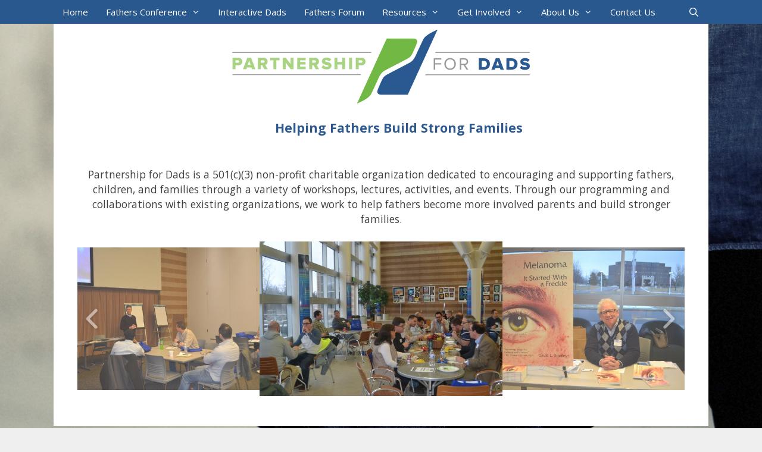

--- FILE ---
content_type: text/html; charset=UTF-8
request_url: https://www.partnershipfordads.org/leslie-baron/
body_size: 25641
content:
<!DOCTYPE html>
<html lang="en-US">
<head>
	<meta charset="UTF-8">
	<title>Leslie Baron &#8211; Partnership for Dads</title>
<meta name='robots' content='max-image-preview:large' />
<meta name="viewport" content="width=device-width, initial-scale=1"><!-- Jetpack Site Verification Tags -->
<meta name="google-site-verification" content="u1eDcwIsByuuzMDGWz2UEDUkT8589pPibR_HeIJMke8" />
<meta name="p:domain_verify" content="df84542cd316cd6a58dd948f521e9976" />
<link rel='dns-prefetch' href='//stats.wp.com' />
<link rel='dns-prefetch' href='//vjs.zencdn.net' />
<link rel='dns-prefetch' href='//v0.wordpress.com' />
<link href='https://fonts.gstatic.com' crossorigin rel='preconnect' />
<link href='https://fonts.googleapis.com' crossorigin rel='preconnect' />
<link rel='preconnect' href='//i0.wp.com' />
<link rel="alternate" type="application/rss+xml" title="Partnership for Dads &raquo; Feed" href="https://www.partnershipfordads.org/feed/" />
<link rel="alternate" type="application/rss+xml" title="Partnership for Dads &raquo; Comments Feed" href="https://www.partnershipfordads.org/comments/feed/" />
<link rel="alternate" title="oEmbed (JSON)" type="application/json+oembed" href="https://www.partnershipfordads.org/wp-json/oembed/1.0/embed?url=https%3A%2F%2Fwww.partnershipfordads.org%2Fleslie-baron%2F" />
<link rel="alternate" title="oEmbed (XML)" type="text/xml+oembed" href="https://www.partnershipfordads.org/wp-json/oembed/1.0/embed?url=https%3A%2F%2Fwww.partnershipfordads.org%2Fleslie-baron%2F&#038;format=xml" />
<style id='wp-img-auto-sizes-contain-inline-css'>
img:is([sizes=auto i],[sizes^="auto," i]){contain-intrinsic-size:3000px 1500px}
/*# sourceURL=wp-img-auto-sizes-contain-inline-css */
</style>
<link rel='stylesheet' id='wpapp-styles-css' href='https://www.partnershipfordads.org/wp-content/plugins/wordpress-easy-paypal-payment-or-donation-accept-plugin/wpapp-styles.css?ver=5.1.4' media='all' />
<link rel='stylesheet' id='generate-fonts-css' href='//fonts.googleapis.com/css?family=Open+Sans:300,300italic,regular,italic,600,600italic,700,700italic,800,800italic' media='all' />
<style id='wp-emoji-styles-inline-css'>

	img.wp-smiley, img.emoji {
		display: inline !important;
		border: none !important;
		box-shadow: none !important;
		height: 1em !important;
		width: 1em !important;
		margin: 0 0.07em !important;
		vertical-align: -0.1em !important;
		background: none !important;
		padding: 0 !important;
	}
/*# sourceURL=wp-emoji-styles-inline-css */
</style>
<style id='wp-block-library-inline-css'>
:root{--wp-block-synced-color:#7a00df;--wp-block-synced-color--rgb:122,0,223;--wp-bound-block-color:var(--wp-block-synced-color);--wp-editor-canvas-background:#ddd;--wp-admin-theme-color:#007cba;--wp-admin-theme-color--rgb:0,124,186;--wp-admin-theme-color-darker-10:#006ba1;--wp-admin-theme-color-darker-10--rgb:0,107,160.5;--wp-admin-theme-color-darker-20:#005a87;--wp-admin-theme-color-darker-20--rgb:0,90,135;--wp-admin-border-width-focus:2px}@media (min-resolution:192dpi){:root{--wp-admin-border-width-focus:1.5px}}.wp-element-button{cursor:pointer}:root .has-very-light-gray-background-color{background-color:#eee}:root .has-very-dark-gray-background-color{background-color:#313131}:root .has-very-light-gray-color{color:#eee}:root .has-very-dark-gray-color{color:#313131}:root .has-vivid-green-cyan-to-vivid-cyan-blue-gradient-background{background:linear-gradient(135deg,#00d084,#0693e3)}:root .has-purple-crush-gradient-background{background:linear-gradient(135deg,#34e2e4,#4721fb 50%,#ab1dfe)}:root .has-hazy-dawn-gradient-background{background:linear-gradient(135deg,#faaca8,#dad0ec)}:root .has-subdued-olive-gradient-background{background:linear-gradient(135deg,#fafae1,#67a671)}:root .has-atomic-cream-gradient-background{background:linear-gradient(135deg,#fdd79a,#004a59)}:root .has-nightshade-gradient-background{background:linear-gradient(135deg,#330968,#31cdcf)}:root .has-midnight-gradient-background{background:linear-gradient(135deg,#020381,#2874fc)}:root{--wp--preset--font-size--normal:16px;--wp--preset--font-size--huge:42px}.has-regular-font-size{font-size:1em}.has-larger-font-size{font-size:2.625em}.has-normal-font-size{font-size:var(--wp--preset--font-size--normal)}.has-huge-font-size{font-size:var(--wp--preset--font-size--huge)}.has-text-align-center{text-align:center}.has-text-align-left{text-align:left}.has-text-align-right{text-align:right}.has-fit-text{white-space:nowrap!important}#end-resizable-editor-section{display:none}.aligncenter{clear:both}.items-justified-left{justify-content:flex-start}.items-justified-center{justify-content:center}.items-justified-right{justify-content:flex-end}.items-justified-space-between{justify-content:space-between}.screen-reader-text{border:0;clip-path:inset(50%);height:1px;margin:-1px;overflow:hidden;padding:0;position:absolute;width:1px;word-wrap:normal!important}.screen-reader-text:focus{background-color:#ddd;clip-path:none;color:#444;display:block;font-size:1em;height:auto;left:5px;line-height:normal;padding:15px 23px 14px;text-decoration:none;top:5px;width:auto;z-index:100000}html :where(.has-border-color){border-style:solid}html :where([style*=border-top-color]){border-top-style:solid}html :where([style*=border-right-color]){border-right-style:solid}html :where([style*=border-bottom-color]){border-bottom-style:solid}html :where([style*=border-left-color]){border-left-style:solid}html :where([style*=border-width]){border-style:solid}html :where([style*=border-top-width]){border-top-style:solid}html :where([style*=border-right-width]){border-right-style:solid}html :where([style*=border-bottom-width]){border-bottom-style:solid}html :where([style*=border-left-width]){border-left-style:solid}html :where(img[class*=wp-image-]){height:auto;max-width:100%}:where(figure){margin:0 0 1em}html :where(.is-position-sticky){--wp-admin--admin-bar--position-offset:var(--wp-admin--admin-bar--height,0px)}@media screen and (max-width:600px){html :where(.is-position-sticky){--wp-admin--admin-bar--position-offset:0px}}

/*# sourceURL=wp-block-library-inline-css */
</style><style id='global-styles-inline-css'>
:root{--wp--preset--aspect-ratio--square: 1;--wp--preset--aspect-ratio--4-3: 4/3;--wp--preset--aspect-ratio--3-4: 3/4;--wp--preset--aspect-ratio--3-2: 3/2;--wp--preset--aspect-ratio--2-3: 2/3;--wp--preset--aspect-ratio--16-9: 16/9;--wp--preset--aspect-ratio--9-16: 9/16;--wp--preset--color--black: #000000;--wp--preset--color--cyan-bluish-gray: #abb8c3;--wp--preset--color--white: #ffffff;--wp--preset--color--pale-pink: #f78da7;--wp--preset--color--vivid-red: #cf2e2e;--wp--preset--color--luminous-vivid-orange: #ff6900;--wp--preset--color--luminous-vivid-amber: #fcb900;--wp--preset--color--light-green-cyan: #7bdcb5;--wp--preset--color--vivid-green-cyan: #00d084;--wp--preset--color--pale-cyan-blue: #8ed1fc;--wp--preset--color--vivid-cyan-blue: #0693e3;--wp--preset--color--vivid-purple: #9b51e0;--wp--preset--color--contrast: var(--contrast);--wp--preset--color--contrast-2: var(--contrast-2);--wp--preset--color--contrast-3: var(--contrast-3);--wp--preset--color--base: var(--base);--wp--preset--color--base-2: var(--base-2);--wp--preset--color--base-3: var(--base-3);--wp--preset--color--accent: var(--accent);--wp--preset--gradient--vivid-cyan-blue-to-vivid-purple: linear-gradient(135deg,rgb(6,147,227) 0%,rgb(155,81,224) 100%);--wp--preset--gradient--light-green-cyan-to-vivid-green-cyan: linear-gradient(135deg,rgb(122,220,180) 0%,rgb(0,208,130) 100%);--wp--preset--gradient--luminous-vivid-amber-to-luminous-vivid-orange: linear-gradient(135deg,rgb(252,185,0) 0%,rgb(255,105,0) 100%);--wp--preset--gradient--luminous-vivid-orange-to-vivid-red: linear-gradient(135deg,rgb(255,105,0) 0%,rgb(207,46,46) 100%);--wp--preset--gradient--very-light-gray-to-cyan-bluish-gray: linear-gradient(135deg,rgb(238,238,238) 0%,rgb(169,184,195) 100%);--wp--preset--gradient--cool-to-warm-spectrum: linear-gradient(135deg,rgb(74,234,220) 0%,rgb(151,120,209) 20%,rgb(207,42,186) 40%,rgb(238,44,130) 60%,rgb(251,105,98) 80%,rgb(254,248,76) 100%);--wp--preset--gradient--blush-light-purple: linear-gradient(135deg,rgb(255,206,236) 0%,rgb(152,150,240) 100%);--wp--preset--gradient--blush-bordeaux: linear-gradient(135deg,rgb(254,205,165) 0%,rgb(254,45,45) 50%,rgb(107,0,62) 100%);--wp--preset--gradient--luminous-dusk: linear-gradient(135deg,rgb(255,203,112) 0%,rgb(199,81,192) 50%,rgb(65,88,208) 100%);--wp--preset--gradient--pale-ocean: linear-gradient(135deg,rgb(255,245,203) 0%,rgb(182,227,212) 50%,rgb(51,167,181) 100%);--wp--preset--gradient--electric-grass: linear-gradient(135deg,rgb(202,248,128) 0%,rgb(113,206,126) 100%);--wp--preset--gradient--midnight: linear-gradient(135deg,rgb(2,3,129) 0%,rgb(40,116,252) 100%);--wp--preset--font-size--small: 13px;--wp--preset--font-size--medium: 20px;--wp--preset--font-size--large: 36px;--wp--preset--font-size--x-large: 42px;--wp--preset--spacing--20: 0.44rem;--wp--preset--spacing--30: 0.67rem;--wp--preset--spacing--40: 1rem;--wp--preset--spacing--50: 1.5rem;--wp--preset--spacing--60: 2.25rem;--wp--preset--spacing--70: 3.38rem;--wp--preset--spacing--80: 5.06rem;--wp--preset--shadow--natural: 6px 6px 9px rgba(0, 0, 0, 0.2);--wp--preset--shadow--deep: 12px 12px 50px rgba(0, 0, 0, 0.4);--wp--preset--shadow--sharp: 6px 6px 0px rgba(0, 0, 0, 0.2);--wp--preset--shadow--outlined: 6px 6px 0px -3px rgb(255, 255, 255), 6px 6px rgb(0, 0, 0);--wp--preset--shadow--crisp: 6px 6px 0px rgb(0, 0, 0);}:where(.is-layout-flex){gap: 0.5em;}:where(.is-layout-grid){gap: 0.5em;}body .is-layout-flex{display: flex;}.is-layout-flex{flex-wrap: wrap;align-items: center;}.is-layout-flex > :is(*, div){margin: 0;}body .is-layout-grid{display: grid;}.is-layout-grid > :is(*, div){margin: 0;}:where(.wp-block-columns.is-layout-flex){gap: 2em;}:where(.wp-block-columns.is-layout-grid){gap: 2em;}:where(.wp-block-post-template.is-layout-flex){gap: 1.25em;}:where(.wp-block-post-template.is-layout-grid){gap: 1.25em;}.has-black-color{color: var(--wp--preset--color--black) !important;}.has-cyan-bluish-gray-color{color: var(--wp--preset--color--cyan-bluish-gray) !important;}.has-white-color{color: var(--wp--preset--color--white) !important;}.has-pale-pink-color{color: var(--wp--preset--color--pale-pink) !important;}.has-vivid-red-color{color: var(--wp--preset--color--vivid-red) !important;}.has-luminous-vivid-orange-color{color: var(--wp--preset--color--luminous-vivid-orange) !important;}.has-luminous-vivid-amber-color{color: var(--wp--preset--color--luminous-vivid-amber) !important;}.has-light-green-cyan-color{color: var(--wp--preset--color--light-green-cyan) !important;}.has-vivid-green-cyan-color{color: var(--wp--preset--color--vivid-green-cyan) !important;}.has-pale-cyan-blue-color{color: var(--wp--preset--color--pale-cyan-blue) !important;}.has-vivid-cyan-blue-color{color: var(--wp--preset--color--vivid-cyan-blue) !important;}.has-vivid-purple-color{color: var(--wp--preset--color--vivid-purple) !important;}.has-black-background-color{background-color: var(--wp--preset--color--black) !important;}.has-cyan-bluish-gray-background-color{background-color: var(--wp--preset--color--cyan-bluish-gray) !important;}.has-white-background-color{background-color: var(--wp--preset--color--white) !important;}.has-pale-pink-background-color{background-color: var(--wp--preset--color--pale-pink) !important;}.has-vivid-red-background-color{background-color: var(--wp--preset--color--vivid-red) !important;}.has-luminous-vivid-orange-background-color{background-color: var(--wp--preset--color--luminous-vivid-orange) !important;}.has-luminous-vivid-amber-background-color{background-color: var(--wp--preset--color--luminous-vivid-amber) !important;}.has-light-green-cyan-background-color{background-color: var(--wp--preset--color--light-green-cyan) !important;}.has-vivid-green-cyan-background-color{background-color: var(--wp--preset--color--vivid-green-cyan) !important;}.has-pale-cyan-blue-background-color{background-color: var(--wp--preset--color--pale-cyan-blue) !important;}.has-vivid-cyan-blue-background-color{background-color: var(--wp--preset--color--vivid-cyan-blue) !important;}.has-vivid-purple-background-color{background-color: var(--wp--preset--color--vivid-purple) !important;}.has-black-border-color{border-color: var(--wp--preset--color--black) !important;}.has-cyan-bluish-gray-border-color{border-color: var(--wp--preset--color--cyan-bluish-gray) !important;}.has-white-border-color{border-color: var(--wp--preset--color--white) !important;}.has-pale-pink-border-color{border-color: var(--wp--preset--color--pale-pink) !important;}.has-vivid-red-border-color{border-color: var(--wp--preset--color--vivid-red) !important;}.has-luminous-vivid-orange-border-color{border-color: var(--wp--preset--color--luminous-vivid-orange) !important;}.has-luminous-vivid-amber-border-color{border-color: var(--wp--preset--color--luminous-vivid-amber) !important;}.has-light-green-cyan-border-color{border-color: var(--wp--preset--color--light-green-cyan) !important;}.has-vivid-green-cyan-border-color{border-color: var(--wp--preset--color--vivid-green-cyan) !important;}.has-pale-cyan-blue-border-color{border-color: var(--wp--preset--color--pale-cyan-blue) !important;}.has-vivid-cyan-blue-border-color{border-color: var(--wp--preset--color--vivid-cyan-blue) !important;}.has-vivid-purple-border-color{border-color: var(--wp--preset--color--vivid-purple) !important;}.has-vivid-cyan-blue-to-vivid-purple-gradient-background{background: var(--wp--preset--gradient--vivid-cyan-blue-to-vivid-purple) !important;}.has-light-green-cyan-to-vivid-green-cyan-gradient-background{background: var(--wp--preset--gradient--light-green-cyan-to-vivid-green-cyan) !important;}.has-luminous-vivid-amber-to-luminous-vivid-orange-gradient-background{background: var(--wp--preset--gradient--luminous-vivid-amber-to-luminous-vivid-orange) !important;}.has-luminous-vivid-orange-to-vivid-red-gradient-background{background: var(--wp--preset--gradient--luminous-vivid-orange-to-vivid-red) !important;}.has-very-light-gray-to-cyan-bluish-gray-gradient-background{background: var(--wp--preset--gradient--very-light-gray-to-cyan-bluish-gray) !important;}.has-cool-to-warm-spectrum-gradient-background{background: var(--wp--preset--gradient--cool-to-warm-spectrum) !important;}.has-blush-light-purple-gradient-background{background: var(--wp--preset--gradient--blush-light-purple) !important;}.has-blush-bordeaux-gradient-background{background: var(--wp--preset--gradient--blush-bordeaux) !important;}.has-luminous-dusk-gradient-background{background: var(--wp--preset--gradient--luminous-dusk) !important;}.has-pale-ocean-gradient-background{background: var(--wp--preset--gradient--pale-ocean) !important;}.has-electric-grass-gradient-background{background: var(--wp--preset--gradient--electric-grass) !important;}.has-midnight-gradient-background{background: var(--wp--preset--gradient--midnight) !important;}.has-small-font-size{font-size: var(--wp--preset--font-size--small) !important;}.has-medium-font-size{font-size: var(--wp--preset--font-size--medium) !important;}.has-large-font-size{font-size: var(--wp--preset--font-size--large) !important;}.has-x-large-font-size{font-size: var(--wp--preset--font-size--x-large) !important;}
/*# sourceURL=global-styles-inline-css */
</style>

<style id='classic-theme-styles-inline-css'>
/*! This file is auto-generated */
.wp-block-button__link{color:#fff;background-color:#32373c;border-radius:9999px;box-shadow:none;text-decoration:none;padding:calc(.667em + 2px) calc(1.333em + 2px);font-size:1.125em}.wp-block-file__button{background:#32373c;color:#fff;text-decoration:none}
/*# sourceURL=/wp-includes/css/classic-themes.min.css */
</style>
<link rel='stylesheet' id='contact-form-7-css' href='https://www.partnershipfordads.org/wp-content/plugins/contact-form-7/includes/css/styles.css?ver=6.1.4' media='all' />
<link rel='stylesheet' id='videojs-plugin-css' href='https://www.partnershipfordads.org/wp-content/plugins/videojs-html5-video-player-for-wordpress/plugin-styles.css?ver=6.9' media='all' />
<link rel='stylesheet' id='videojs-css' href='//vjs.zencdn.net/4.5/video-js.css?ver=6.9' media='all' />
<link rel='stylesheet' id='mc4wp-form-basic-css' href='https://www.partnershipfordads.org/wp-content/plugins/mailchimp-for-wp/assets/css/form-basic.css?ver=4.10.9' media='all' />
<link rel='stylesheet' id='parent-style-css' href='https://www.partnershipfordads.org/wp-content/themes/generatepress/style.css?ver=6.9' media='all' />
<link rel='stylesheet' id='child-style-css' href='https://www.partnershipfordads.org/wp-content/themes/generatepresschild/style.css?ver=6.9' media='all' />
<link rel='stylesheet' id='generate-style-grid-css' href='https://www.partnershipfordads.org/wp-content/themes/generatepress/assets/css/unsemantic-grid.min.css?ver=3.3.1' media='all' />
<link rel='stylesheet' id='generate-style-css' href='https://www.partnershipfordads.org/wp-content/themes/generatepress/assets/css/style.min.css?ver=3.3.1' media='all' />
<style id='generate-style-inline-css'>
body{background-color:#efefef;color:#3a3a3a;}a{color:#29588f;}a:hover, a:focus, a:active{color:#000000;}body .grid-container{max-width:1100px;}.wp-block-group__inner-container{max-width:1100px;margin-left:auto;margin-right:auto;}.generate-back-to-top{font-size:20px;border-radius:3px;position:fixed;bottom:30px;right:30px;line-height:40px;width:40px;text-align:center;z-index:10;transition:opacity 300ms ease-in-out;opacity:0.1;transform:translateY(1000px);}.generate-back-to-top__show{opacity:1;transform:translateY(0);}.navigation-search{position:absolute;left:-99999px;pointer-events:none;visibility:hidden;z-index:20;width:100%;top:0;transition:opacity 100ms ease-in-out;opacity:0;}.navigation-search.nav-search-active{left:0;right:0;pointer-events:auto;visibility:visible;opacity:1;}.navigation-search input[type="search"]{outline:0;border:0;vertical-align:bottom;line-height:1;opacity:0.9;width:100%;z-index:20;border-radius:0;-webkit-appearance:none;height:60px;}.navigation-search input::-ms-clear{display:none;width:0;height:0;}.navigation-search input::-ms-reveal{display:none;width:0;height:0;}.navigation-search input::-webkit-search-decoration, .navigation-search input::-webkit-search-cancel-button, .navigation-search input::-webkit-search-results-button, .navigation-search input::-webkit-search-results-decoration{display:none;}.main-navigation li.search-item{z-index:21;}li.search-item.active{transition:opacity 100ms ease-in-out;}.nav-left-sidebar .main-navigation li.search-item.active,.nav-right-sidebar .main-navigation li.search-item.active{width:auto;display:inline-block;float:right;}.gen-sidebar-nav .navigation-search{top:auto;bottom:0;}:root{--contrast:#222222;--contrast-2:#575760;--contrast-3:#b2b2be;--base:#f0f0f0;--base-2:#f7f8f9;--base-3:#ffffff;--accent:#1e73be;}:root .has-contrast-color{color:var(--contrast);}:root .has-contrast-background-color{background-color:var(--contrast);}:root .has-contrast-2-color{color:var(--contrast-2);}:root .has-contrast-2-background-color{background-color:var(--contrast-2);}:root .has-contrast-3-color{color:var(--contrast-3);}:root .has-contrast-3-background-color{background-color:var(--contrast-3);}:root .has-base-color{color:var(--base);}:root .has-base-background-color{background-color:var(--base);}:root .has-base-2-color{color:var(--base-2);}:root .has-base-2-background-color{background-color:var(--base-2);}:root .has-base-3-color{color:var(--base-3);}:root .has-base-3-background-color{background-color:var(--base-3);}:root .has-accent-color{color:var(--accent);}:root .has-accent-background-color{background-color:var(--accent);}body, button, input, select, textarea{font-family:"Open Sans", sans-serif;}body{line-height:1.5;}.entry-content > [class*="wp-block-"]:not(:last-child):not(.wp-block-heading){margin-bottom:1.5em;}.main-title{font-size:45px;}.main-navigation .main-nav ul ul li a{font-size:14px;}.sidebar .widget, .footer-widgets .widget{font-size:17px;}h1{font-weight:300;font-size:40px;}h2{font-weight:300;font-size:30px;}h3{font-size:20px;}h4{font-size:inherit;}h5{font-size:inherit;}@media (max-width:768px){.main-title{font-size:30px;}h1{font-size:30px;}h2{font-size:25px;}}.top-bar{background-color:#636363;color:#ffffff;}.top-bar a{color:#ffffff;}.top-bar a:hover{color:#303030;}.site-header{background-color:#ffffff;color:#3f3f3f;}.site-header a{color:#3a3a3a;}.main-title a,.main-title a:hover{color:#222222;}.site-description{color:#989898;}.main-navigation,.main-navigation ul ul{background-color:#29588f;}.main-navigation .main-nav ul li a, .main-navigation .menu-toggle, .main-navigation .menu-bar-items{color:#ffffff;}.main-navigation .main-nav ul li:not([class*="current-menu-"]):hover > a, .main-navigation .main-nav ul li:not([class*="current-menu-"]):focus > a, .main-navigation .main-nav ul li.sfHover:not([class*="current-menu-"]) > a, .main-navigation .menu-bar-item:hover > a, .main-navigation .menu-bar-item.sfHover > a{color:#ffffff;background-color:#3f3f3f;}button.menu-toggle:hover,button.menu-toggle:focus,.main-navigation .mobile-bar-items a,.main-navigation .mobile-bar-items a:hover,.main-navigation .mobile-bar-items a:focus{color:#ffffff;}.main-navigation .main-nav ul li[class*="current-menu-"] > a{color:#ffffff;background-color:#3f3f3f;}.navigation-search input[type="search"],.navigation-search input[type="search"]:active, .navigation-search input[type="search"]:focus, .main-navigation .main-nav ul li.search-item.active > a, .main-navigation .menu-bar-items .search-item.active > a{color:#ffffff;background-color:#3f3f3f;}.main-navigation ul ul{background-color:#3f3f3f;}.main-navigation .main-nav ul ul li a{color:#ffffff;}.main-navigation .main-nav ul ul li:not([class*="current-menu-"]):hover > a,.main-navigation .main-nav ul ul li:not([class*="current-menu-"]):focus > a, .main-navigation .main-nav ul ul li.sfHover:not([class*="current-menu-"]) > a{color:#ffffff;background-color:#4f4f4f;}.main-navigation .main-nav ul ul li[class*="current-menu-"] > a{color:#ffffff;background-color:#4f4f4f;}.separate-containers .inside-article, .separate-containers .comments-area, .separate-containers .page-header, .one-container .container, .separate-containers .paging-navigation, .inside-page-header{color:#3f3f3f;background-color:#ffffff;}.entry-meta{color:#595959;}.entry-meta a{color:#595959;}.entry-meta a:hover{color:#29588f;}.sidebar .widget{background-color:#ffffff;}.sidebar .widget .widget-title{color:#000000;}.footer-widgets{background-color:#ebeaea;}.footer-widgets a{color:#29588f;}.footer-widgets .widget-title{color:#000000;}.site-info{color:#ffffff;background-color:#222222;}.site-info a{color:#ffffff;}.site-info a:hover{color:#606060;}.footer-bar .widget_nav_menu .current-menu-item a{color:#606060;}input[type="text"],input[type="email"],input[type="url"],input[type="password"],input[type="search"],input[type="tel"],input[type="number"],textarea,select{color:#666666;background-color:#fafafa;border-color:#cccccc;}input[type="text"]:focus,input[type="email"]:focus,input[type="url"]:focus,input[type="password"]:focus,input[type="search"]:focus,input[type="tel"]:focus,input[type="number"]:focus,textarea:focus,select:focus{color:#666666;background-color:#ffffff;border-color:#bfbfbf;}button,html input[type="button"],input[type="reset"],input[type="submit"],a.button,a.wp-block-button__link:not(.has-background){color:#ffffff;background-color:#666666;}button:hover,html input[type="button"]:hover,input[type="reset"]:hover,input[type="submit"]:hover,a.button:hover,button:focus,html input[type="button"]:focus,input[type="reset"]:focus,input[type="submit"]:focus,a.button:focus,a.wp-block-button__link:not(.has-background):active,a.wp-block-button__link:not(.has-background):focus,a.wp-block-button__link:not(.has-background):hover{color:#ffffff;background-color:#3f3f3f;}a.generate-back-to-top{background-color:rgba( 0,0,0,0.4 );color:#ffffff;}a.generate-back-to-top:hover,a.generate-back-to-top:focus{background-color:rgba( 0,0,0,0.6 );color:#ffffff;}:root{--gp-search-modal-bg-color:var(--base-3);--gp-search-modal-text-color:var(--contrast);--gp-search-modal-overlay-bg-color:rgba(0,0,0,0.2);}@media (max-width: 768px){.main-navigation .menu-bar-item:hover > a, .main-navigation .menu-bar-item.sfHover > a{background:none;color:#ffffff;}}.inside-top-bar{padding:10px;}.inside-header{padding:10px 40px 0px 40px;}.separate-containers .inside-article, .separate-containers .comments-area, .separate-containers .page-header, .separate-containers .paging-navigation, .one-container .site-content, .inside-page-header{padding:35px;}.site-main .wp-block-group__inner-container{padding:35px;}.entry-content .alignwide, body:not(.no-sidebar) .entry-content .alignfull{margin-left:-35px;width:calc(100% + 70px);max-width:calc(100% + 70px);}.one-container.right-sidebar .site-main,.one-container.both-right .site-main{margin-right:35px;}.one-container.left-sidebar .site-main,.one-container.both-left .site-main{margin-left:35px;}.one-container.both-sidebars .site-main{margin:0px 35px 0px 35px;}.main-navigation .main-nav ul li a,.menu-toggle,.main-navigation .mobile-bar-items a{padding-left:15px;padding-right:15px;line-height:40px;}.main-navigation .main-nav ul ul li a{padding:10px 15px 10px 15px;}.navigation-search input[type="search"]{height:40px;}.rtl .menu-item-has-children .dropdown-menu-toggle{padding-left:15px;}.menu-item-has-children .dropdown-menu-toggle{padding-right:15px;}.rtl .main-navigation .main-nav ul li.menu-item-has-children > a{padding-right:15px;}.widget-area .widget{padding:10px 20px 10px 20px;}.footer-widgets{padding:20px 40px 20px 40px;}.site-info{padding:10px 20px 10px 20px;}@media (max-width:768px){.separate-containers .inside-article, .separate-containers .comments-area, .separate-containers .page-header, .separate-containers .paging-navigation, .one-container .site-content, .inside-page-header{padding:30px;}.site-main .wp-block-group__inner-container{padding:30px;}.site-info{padding-right:10px;padding-left:10px;}.entry-content .alignwide, body:not(.no-sidebar) .entry-content .alignfull{margin-left:-30px;width:calc(100% + 60px);max-width:calc(100% + 60px);}}@media (max-width: 768px){.main-navigation .menu-toggle,.main-navigation .mobile-bar-items,.sidebar-nav-mobile:not(#sticky-placeholder){display:block;}.main-navigation ul,.gen-sidebar-nav{display:none;}[class*="nav-float-"] .site-header .inside-header > *{float:none;clear:both;}}
body{background-image:url('https://www.partnershipfordads.org/wp-content/uploads/2016/04/55-1920x1280-1.jpg');background-repeat:no-repeat;background-size:cover;background-attachment:fixed;}.site-header{background-repeat:no-repeat;background-size:contain;background-attachment:fixed;}
.main-navigation .main-nav ul li a,.menu-toggle,.main-navigation .mobile-bar-items a{transition: line-height 300ms ease}.main-navigation.toggled .main-nav > ul{background-color: #29588f}
.navigation-branding .main-title{font-weight:bold;text-transform:none;font-size:45px;}@media (max-width: 768px){.navigation-branding .main-title{font-size:30px;}}
/*# sourceURL=generate-style-inline-css */
</style>
<link rel='stylesheet' id='generate-mobile-style-css' href='https://www.partnershipfordads.org/wp-content/themes/generatepress/assets/css/mobile.min.css?ver=3.3.1' media='all' />
<link rel='stylesheet' id='generate-font-icons-css' href='https://www.partnershipfordads.org/wp-content/themes/generatepress/assets/css/components/font-icons.min.css?ver=3.3.1' media='all' />
<link rel='stylesheet' id='font-awesome-css' href='https://www.partnershipfordads.org/wp-content/themes/generatepress/assets/css/components/font-awesome.min.css?ver=4.7' media='all' />
<link rel='stylesheet' id='generate-child-css' href='https://www.partnershipfordads.org/wp-content/themes/generatepresschild/style.css?ver=1460145507' media='all' />
<link rel='stylesheet' id='generate-sticky-css' href='https://www.partnershipfordads.org/wp-content/plugins/gp-premium/menu-plus/functions/css/sticky.min.css?ver=2.3.2' media='all' />
<link rel='stylesheet' id='generate-offside-css' href='https://www.partnershipfordads.org/wp-content/plugins/gp-premium/menu-plus/functions/css/offside.min.css?ver=2.3.2' media='all' />
<style id='generate-offside-inline-css'>
:root{--gp-slideout-width:265px;}.slideout-navigation.main-navigation .main-nav ul li a{font-weight:normal;text-transform:none;}.slideout-navigation.main-navigation.do-overlay .main-nav ul ul li a{font-size:1em;}.slideout-navigation, .slideout-navigation a{color:#ffffff;}.slideout-navigation button.slideout-exit{color:#ffffff;padding-left:15px;padding-right:15px;}.slideout-navigation .dropdown-menu-toggle:before{content:"\f107";}.slideout-navigation .sfHover > a .dropdown-menu-toggle:before{content:"\f106";}@media (max-width: 768px){.menu-bar-item.slideout-toggle{display:none;}}
/*# sourceURL=generate-offside-inline-css */
</style>
<link rel='stylesheet' id='gp-premium-icons-css' href='https://www.partnershipfordads.org/wp-content/plugins/gp-premium/general/icons/icons.min.css?ver=2.3.2' media='all' />
<link rel='stylesheet' id='generate-navigation-branding-css' href='https://www.partnershipfordads.org/wp-content/plugins/gp-premium/menu-plus/functions/css/navigation-branding.min.css?ver=2.3.2' media='all' />
<style id='generate-navigation-branding-inline-css'>
@media (max-width: 768px){.site-header, #site-navigation, #sticky-navigation{display:none !important;opacity:0.0;}#mobile-header{display:block !important;width:100% !important;}#mobile-header .main-nav > ul{display:none;}#mobile-header.toggled .main-nav > ul, #mobile-header .menu-toggle, #mobile-header .mobile-bar-items{display:block;}#mobile-header .main-nav{-ms-flex:0 0 100%;flex:0 0 100%;-webkit-box-ordinal-group:5;-ms-flex-order:4;order:4;}}.navigation-branding img, .site-logo.mobile-header-logo img{height:40px;width:auto;}.navigation-branding .main-title{line-height:40px;}@media (max-width: 1110px){#site-navigation .navigation-branding, #sticky-navigation .navigation-branding{margin-left:10px;}}@media (max-width: 768px){.main-navigation:not(.slideout-navigation) .main-nav{-ms-flex:0 0 100%;flex:0 0 100%;}.main-navigation:not(.slideout-navigation) .inside-navigation{-ms-flex-wrap:wrap;flex-wrap:wrap;display:-webkit-box;display:-ms-flexbox;display:flex;}.nav-aligned-center .navigation-branding, .nav-aligned-left .navigation-branding{margin-right:auto;}.nav-aligned-center  .main-navigation.has-branding:not(.slideout-navigation) .inside-navigation .main-nav,.nav-aligned-center  .main-navigation.has-sticky-branding.navigation-stick .inside-navigation .main-nav,.nav-aligned-left  .main-navigation.has-branding:not(.slideout-navigation) .inside-navigation .main-nav,.nav-aligned-left  .main-navigation.has-sticky-branding.navigation-stick .inside-navigation .main-nav{margin-right:0px;}}
/*# sourceURL=generate-navigation-branding-inline-css */
</style>
<link rel='stylesheet' id='sharedaddy-css' href='https://www.partnershipfordads.org/wp-content/plugins/jetpack/modules/sharedaddy/sharing.css?ver=15.4' media='all' />
<link rel='stylesheet' id='social-logos-css' href='https://www.partnershipfordads.org/wp-content/plugins/jetpack/_inc/social-logos/social-logos.min.css?ver=15.4' media='all' />
<script src="https://www.partnershipfordads.org/wp-includes/js/jquery/jquery.min.js?ver=3.7.1" id="jquery-core-js"></script>
<script src="https://www.partnershipfordads.org/wp-includes/js/jquery/jquery-migrate.min.js?ver=3.4.1" id="jquery-migrate-js"></script>
<link rel="https://api.w.org/" href="https://www.partnershipfordads.org/wp-json/" /><link rel="alternate" title="JSON" type="application/json" href="https://www.partnershipfordads.org/wp-json/wp/v2/pages/227" /><link rel="EditURI" type="application/rsd+xml" title="RSD" href="https://www.partnershipfordads.org/xmlrpc.php?rsd" />
<meta name="generator" content="WordPress 6.9" />
<link rel="canonical" href="https://www.partnershipfordads.org/leslie-baron/" />
<link rel='shortlink' href='https://wp.me/P6WXRM-3F' />

	<style type='text/css'>
		.vjs-default-skin { color: #ccc }
		.vjs-default-skin .vjs-play-progress, .vjs-default-skin .vjs-volume-level { background-color: #29588f }
		.vjs-default-skin .vjs-control-bar, .vjs-default-skin .vjs-big-play-button { background: rgba(0,0,0,0.7) }
		.vjs-default-skin .vjs-slider { background: rgba(0,0,0,0.2333333333333333) }
	</style>
		
		<script type="text/javascript"> document.createElement("video");document.createElement("audio");document.createElement("track"); </script>
			<style>img#wpstats{display:none}</style>
		<style>.recentcomments a{display:inline !important;padding:0 !important;margin:0 !important;}</style>
<!-- Jetpack Open Graph Tags -->
<meta property="og:type" content="article" />
<meta property="og:title" content="Leslie Baron" />
<meta property="og:url" content="https://www.partnershipfordads.org/leslie-baron/" />
<meta property="og:description" content="Leslie Baron is a 7th grade science teacher at Hillel Day School. She has been teaching sex education as part of the science and/or health curriculum for over 20 years. She has developed a science-…" />
<meta property="article:published_time" content="2012-09-20T08:12:42+00:00" />
<meta property="article:modified_time" content="2012-09-20T08:12:42+00:00" />
<meta property="og:site_name" content="Partnership for Dads" />
<meta property="og:image" content="https://i0.wp.com/www.partnershipfordads.org/wp-content/uploads/2016/04/cropped-SquareLogo512x512.png?fit=512%2C512&#038;ssl=1" />
<meta property="og:image:width" content="512" />
<meta property="og:image:height" content="512" />
<meta property="og:image:alt" content="" />
<meta property="og:locale" content="en_US" />
<meta name="twitter:site" content="@Partnership4Dad" />
<meta name="twitter:text:title" content="Leslie Baron" />
<meta name="twitter:image" content="https://i0.wp.com/www.partnershipfordads.org/wp-content/uploads/2016/04/cropped-SquareLogo512x512.png?fit=240%2C240&amp;ssl=1" />
<meta name="twitter:card" content="summary" />

<!-- End Jetpack Open Graph Tags -->
<link rel="icon" href="https://i0.wp.com/www.partnershipfordads.org/wp-content/uploads/2016/04/cropped-SquareLogo512x512.png?fit=32%2C32&#038;ssl=1" sizes="32x32" />
<link rel="icon" href="https://i0.wp.com/www.partnershipfordads.org/wp-content/uploads/2016/04/cropped-SquareLogo512x512.png?fit=192%2C192&#038;ssl=1" sizes="192x192" />
<link rel="apple-touch-icon" href="https://i0.wp.com/www.partnershipfordads.org/wp-content/uploads/2016/04/cropped-SquareLogo512x512.png?fit=180%2C180&#038;ssl=1" />
<meta name="msapplication-TileImage" content="https://i0.wp.com/www.partnershipfordads.org/wp-content/uploads/2016/04/cropped-SquareLogo512x512.png?fit=270%2C270&#038;ssl=1" />
		<style id="wp-custom-css">
			/*
Welcome to Custom CSS!

To learn how this works, see http://wp.me/PEmnE-Bt
*/		</style>
		<link rel='stylesheet' id='hugeit_slider_frontend_font_awesome-css' href='https://maxcdn.bootstrapcdn.com/font-awesome/4.7.0/css/font-awesome.min.css?ver=6.9' media='all' />
<link rel='stylesheet' id='genericons-css' href='https://www.partnershipfordads.org/wp-content/plugins/jetpack/_inc/genericons/genericons/genericons.css?ver=3.1' media='all' />
<link rel='stylesheet' id='jetpack_social_media_icons_widget-css' href='https://www.partnershipfordads.org/wp-content/plugins/jetpack/modules/widgets/social-media-icons/style.css?ver=20150602' media='all' />
<style id='paypal_donation_button_post_css-inline-css'>

            
                
               #donation_buttons td{ {
                  border:medium none;
                  background: inherit !important;
               }
               #donation_buttons table {
                  border:medium none;
                  margin: auto;
                width: auto;
               }
           

            
                
               #donation_buttons td{ {
                  border:medium none;
                  background: inherit !important;
               }
               #donation_buttons table {
                  border:medium none;
                  margin: auto;
                width: auto;
               }
           
/*# sourceURL=paypal_donation_button_post_css-inline-css */
</style>
</head>

<body class="wp-singular page-template-default page page-id-227 wp-custom-logo wp-embed-responsive wp-theme-generatepress wp-child-theme-generatepresschild post-image-aligned-center slideout-enabled slideout-mobile sticky-menu-fade sticky-enabled both-sticky-menu mobile-header mobile-header-logo mobile-header-sticky right-sidebar nav-above-header separate-containers contained-header active-footer-widgets-3 nav-search-enabled nav-aligned-left header-aligned-center dropdown-hover" itemtype="https://schema.org/WebPage" itemscope>
	<a class="screen-reader-text skip-link" href="#content" title="Skip to content">Skip to content</a>		<nav class="main-navigation sub-menu-right" id="site-navigation" aria-label="Primary"  itemtype="https://schema.org/SiteNavigationElement" itemscope>
			<div class="inside-navigation grid-container grid-parent">
				<form method="get" class="search-form navigation-search" action="https://www.partnershipfordads.org/">
					<input type="search" class="search-field" value="" name="s" title="Search" />
				</form>		<div class="mobile-bar-items">
						<span class="search-item">
				<a aria-label="Open Search Bar" href="#">
									</a>
			</span>
		</div>
						<button class="menu-toggle" aria-controls="generate-slideout-menu" aria-expanded="false">
					<span class="mobile-menu">Menu</span>				</button>
				<div id="primary-menu" class="main-nav"><ul id="menu-main-menu" class=" menu sf-menu"><li id="menu-item-1982" class="menu-item menu-item-type-custom menu-item-object-custom menu-item-home menu-item-1982"><a href="https://www.partnershipfordads.org">Home</a></li>
<li id="menu-item-2004" class="menu-item menu-item-type-post_type menu-item-object-page menu-item-has-children menu-item-2004"><a href="https://www.partnershipfordads.org/fathers-conference/">Fathers Conference<span role="presentation" class="dropdown-menu-toggle"></span></a>
<ul class="sub-menu">
	<li id="menu-item-2280" class="menu-item menu-item-type-post_type menu-item-object-page menu-item-2280"><a href="https://www.partnershipfordads.org/registration/">Registration</a></li>
	<li id="menu-item-2272" class="menu-item menu-item-type-post_type menu-item-object-page menu-item-2272"><a href="https://www.partnershipfordads.org/exhibitor-requests/">Exhibitor Requests</a></li>
</ul>
</li>
<li id="menu-item-2258" class="menu-item menu-item-type-custom menu-item-object-custom menu-item-2258"><a href="https://www.partnershipfordads.org/interactive-dads/">Interactive Dads</a></li>
<li id="menu-item-2254" class="menu-item menu-item-type-custom menu-item-object-custom menu-item-2254"><a href="https://www.partnershipfordads.org/fathers-forum/">Fathers Forum</a></li>
<li id="menu-item-2070" class="menu-item menu-item-type-post_type menu-item-object-page menu-item-has-children menu-item-2070"><a href="https://www.partnershipfordads.org/resources/">Resources<span role="presentation" class="dropdown-menu-toggle"></span></a>
<ul class="sub-menu">
	<li id="menu-item-1989" class="menu-item menu-item-type-custom menu-item-object-custom menu-item-1989"><a href="https://www.partnershipfordads.org/calendar-of-events/">Events Calendar</a></li>
	<li id="menu-item-2080" class="menu-item menu-item-type-post_type menu-item-object-page menu-item-2080"><a href="https://www.partnershipfordads.org/community-partners/">Community Partners</a></li>
</ul>
</li>
<li id="menu-item-2161" class="menu-item menu-item-type-post_type menu-item-object-page menu-item-has-children menu-item-2161"><a href="https://www.partnershipfordads.org/get-involved/">Get Involved<span role="presentation" class="dropdown-menu-toggle"></span></a>
<ul class="sub-menu">
	<li id="menu-item-2159" class="menu-item menu-item-type-post_type menu-item-object-page menu-item-2159"><a href="https://www.partnershipfordads.org/volunteer/">Intern / Volunteer</a></li>
	<li id="menu-item-2165" class="menu-item menu-item-type-post_type menu-item-object-page menu-item-2165"><a href="https://www.partnershipfordads.org/donate/">Donate</a></li>
	<li id="menu-item-2160" class="menu-item menu-item-type-post_type menu-item-object-page menu-item-2160"><a href="https://www.partnershipfordads.org/sponsorship/">Sponsorship</a></li>
</ul>
</li>
<li id="menu-item-1630" class="menu-item menu-item-type-post_type menu-item-object-page menu-item-has-children menu-item-1630"><a href="https://www.partnershipfordads.org/about-us/">About Us<span role="presentation" class="dropdown-menu-toggle"></span></a>
<ul class="sub-menu">
	<li id="menu-item-2245" class="menu-item menu-item-type-post_type menu-item-object-page menu-item-2245"><a href="https://www.partnershipfordads.org/programs/">Our Programs</a></li>
	<li id="menu-item-1714" class="menu-item menu-item-type-post_type menu-item-object-page menu-item-1714"><a href="https://www.partnershipfordads.org/about-us/grants-awarded/">Grants Awarded</a></li>
	<li id="menu-item-20" class="menu-item menu-item-type-post_type menu-item-object-page menu-item-20"><a href="https://www.partnershipfordads.org/sponsors/">Sponsors</a></li>
	<li id="menu-item-1695" class="menu-item menu-item-type-post_type menu-item-object-page menu-item-1695"><a href="https://www.partnershipfordads.org/about-us/privacy-policy/">Privacy Policy</a></li>
</ul>
</li>
<li id="menu-item-29" class="menu-item menu-item-type-post_type menu-item-object-page menu-item-29"><a href="https://www.partnershipfordads.org/about-us/contact-us/">Contact Us</a></li>
<li class="search-item menu-item-align-right"><a aria-label="Open Search Bar" href="#"></a></li></ul></div>			</div>
		</nav>
				<header class="site-header grid-container grid-parent" id="masthead" aria-label="Site"  itemtype="https://schema.org/WPHeader" itemscope>
			<div class="inside-header grid-container grid-parent">
				<div class="site-logo">
					<a href="https://www.partnershipfordads.org/" rel="home">
						<img  class="header-image is-logo-image" alt="Partnership for Dads" src="https://i0.wp.com/www.partnershipfordads.org/wp-content/uploads/2016/04/mediumheaderlogo.png?fit=500%2C124&#038;ssl=1" />
					</a>
				</div><!DOCTYPE html PUBLIC "-//W3C//DTD HTML 4.01//EN" "http://www.w3.org/TR/html4/strict.dtd">
<html>
<head>
  <style>
  </style>
  <br>
  <br>
</head>
<body>
&nbsp;&nbsp;&nbsp; &nbsp;&nbsp;&nbsp;
&nbsp;&nbsp; &nbsp;&nbsp;&nbsp; <b><span
 style="font-size: 16pt; font-family: &quot;Open Sans&quot;,sans-serif; color: rgb(44, 88, 143);">Helping
Fathers Build Strong
Families</span></b>
<p class="MsoNormal"><span
 style="font-size: 12pt; line-height: 107%; font-family: &quot;Open Sans&quot;,sans-serif;"><br>
</span><p>
<div style="text-align: center;"><span
 style="font-size: 13pt; line-height: 107%; font-family: &quot;Open Sans&quot;,sans-serif;">Partnership
for Dads is a 501(c)(3) non-profit charitable organization dedicated to
encouraging and supporting
fathers, children, and families through a variety of workshops,
lectures,
activities, and events. Through our programming and collaborations with
existing organizations, we work to help fathers become more involved
parents and build stronger families.</span></p>
</body>
</html>

<div class="slider-parent"></div>
<div class="slider_2" thumb_view>
        <ul id="slider_2" class="slider_lightbox_2 huge-it-slider" data-autoplay="0">
                            <li class="group"
                        data-thumb="https://www.partnershipfordads.org/wp-content/uploads/2017/06/17thannual-10.jpg"
                        data-title=""
                        data-description="">
                                                    <a href="https://www.partnershipfordads.org/wp-content/uploads/2017/06/17thannual-10.jpg">
                                <img src="https://www.partnershipfordads.org/wp-content/uploads/2017/06/17thannual-10.jpg"
                                     alt=""/>
                            </a>
                        
                        
                                            </li>
                                        <li class="group"
                        data-thumb="https://www.partnershipfordads.org/wp-content/uploads/2017/06/17thannual-13.jpg"
                        data-title=""
                        data-description="">
                                                    <a href="https://www.partnershipfordads.org/wp-content/uploads/2017/06/17thannual-13.jpg">
                                <img src="https://www.partnershipfordads.org/wp-content/uploads/2017/06/17thannual-13.jpg"
                                     alt=""/>
                            </a>
                        
                        
                                            </li>
                                        <li class="group"
                        data-thumb="https://www.partnershipfordads.org/wp-content/uploads/2017/06/17thannual-3.jpg"
                        data-title=""
                        data-description="">
                                                    <a href="https://www.partnershipfordads.org/wp-content/uploads/2017/06/17thannual-3.jpg">
                                <img src="https://www.partnershipfordads.org/wp-content/uploads/2017/06/17thannual-3.jpg"
                                     alt=""/>
                            </a>
                        
                        
                                            </li>
                                        <li class="group"
                        data-thumb="https://www.partnershipfordads.org/wp-content/uploads/2017/06/17thannual-16.jpg"
                        data-title=""
                        data-description="">
                                                    <a href="https://www.partnershipfordads.org/wp-content/uploads/2017/06/17thannual-16.jpg">
                                <img src="https://www.partnershipfordads.org/wp-content/uploads/2017/06/17thannual-16.jpg"
                                     alt=""/>
                            </a>
                        
                        
                                            </li>
                                        <li class="group"
                        data-thumb="https://www.partnershipfordads.org/wp-content/uploads/2017/06/17thannual-14.jpg"
                        data-title=""
                        data-description="">
                                                    <a href="https://www.partnershipfordads.org/wp-content/uploads/2017/06/17thannual-14.jpg">
                                <img src="https://www.partnershipfordads.org/wp-content/uploads/2017/06/17thannual-14.jpg"
                                     alt=""/>
                            </a>
                        
                        
                                            </li>
                                        <li class="group"
                        data-thumb="https://www.partnershipfordads.org/wp-content/uploads/2017/06/17thannual-18.jpg"
                        data-title=""
                        data-description="">
                                                    <a href="https://www.partnershipfordads.org/wp-content/uploads/2017/06/17thannual-18.jpg">
                                <img src="https://www.partnershipfordads.org/wp-content/uploads/2017/06/17thannual-18.jpg"
                                     alt=""/>
                            </a>
                        
                        
                                            </li>
                                        <li class="group"
                        data-thumb="https://www.partnershipfordads.org/wp-content/uploads/2017/06/17thannual-15.jpg"
                        data-title=""
                        data-description="">
                                                    <a href="https://www.partnershipfordads.org/wp-content/uploads/2017/06/17thannual-15.jpg">
                                <img src="https://www.partnershipfordads.org/wp-content/uploads/2017/06/17thannual-15.jpg"
                                     alt=""/>
                            </a>
                        
                        
                                            </li>
                                        <li class="group"
                        data-thumb="https://www.partnershipfordads.org/wp-content/uploads/2017/06/17thannual-5.jpg"
                        data-title=""
                        data-description="">
                                                    <a href="https://www.partnershipfordads.org/wp-content/uploads/2017/06/17thannual-5.jpg">
                                <img src="https://www.partnershipfordads.org/wp-content/uploads/2017/06/17thannual-5.jpg"
                                     alt=""/>
                            </a>
                        
                        
                                            </li>
                                        <li class="group"
                        data-thumb="https://www.partnershipfordads.org/wp-content/uploads/2017/06/17thannual.jpg"
                        data-title=""
                        data-description="">
                                                    <a href="https://www.partnershipfordads.org/wp-content/uploads/2017/06/17thannual.jpg">
                                <img src="https://www.partnershipfordads.org/wp-content/uploads/2017/06/17thannual.jpg"
                                     alt=""/>
                            </a>
                        
                        
                                            </li>
                                        <li class="group"
                        data-thumb="https://www.partnershipfordads.org/wp-content/uploads/2017/06/17thannual-17.jpg"
                        data-title=""
                        data-description="">
                                                    <a href="https://www.partnershipfordads.org/wp-content/uploads/2017/06/17thannual-17.jpg">
                                <img src="https://www.partnershipfordads.org/wp-content/uploads/2017/06/17thannual-17.jpg"
                                     alt=""/>
                            </a>
                        
                        
                                            </li>
                                        <li class="group"
                        data-thumb="https://www.partnershipfordads.org/wp-content/uploads/2017/06/17thannual-12.jpg"
                        data-title=""
                        data-description="">
                                                    <a href="https://www.partnershipfordads.org/wp-content/uploads/2017/06/17thannual-12.jpg">
                                <img src="https://www.partnershipfordads.org/wp-content/uploads/2017/06/17thannual-12.jpg"
                                     alt=""/>
                            </a>
                        
                        
                                            </li>
                        </ul>
    </div>
<script>
    var slider;

    jQuery(function () {
        switch (singleSlider_2.view) {
            case 'none':
                jQuery('#slider_2').sliderPlugin({
                    maxWidth: singleSlider_2.width,
                    maxHeight: singleSlider_2.height,
                    transition: singleSlider_2.effect,
                    controls: singleSlider_2.navigate_by,
                    cropImage: hugeitSliderObj.crop_image,
                    navigation: hugeitSliderObj.show_arrows,
                    delay: +singleSlider_2.pause_time,
                    transitionDuration: +singleSlider_2.change_speed,
                    pauseOnHover: singleSlider_2.pause_on_hover
                });
                break;
            case 'carousel1':
                var $pager = false,
                    $thumb = false;
                switch (singleSlider_2.navigate_by) {
                    case 'dot':
                        $pager = true;
                        $thumb = false;
                        break;
                    case 'thumbnail':
                        $pager = true;
                        $thumb = true;
                        break;
                    case 'none':
                        $pager = false;
                        $thumb = false;
                        break;
                }

                jQuery('#slider_2').RSlider({
                    item: +singleSlider_2.itemscount,
                    pause: +singleSlider_2.pause_time,
                    speed: +singleSlider_2.change_speed,
                    pager: $pager,
                    gallery: $thumb,
                    pauseOnHover: +singleSlider_2.pause_on_hover,
                    thumbItem: +hugeitSliderObj.thumb_count_slides,
                    controls: +hugeitSliderObj.show_arrows,
                    view: singleSlider_2.view,
                    maxWidth: singleSlider_2.width,
                    maxHeight: singleSlider_2.height
                });
                break;
            case 'thumb_view':
                var $pager = false, $thumb = false;

                if (singleSlider_2.pager === '1') {
                    $pager = true;
                    $thumb = true;
                }

                slider = jQuery('#slider_2').RSlider({
                    item: 1,
                    view: singleSlider_2.view,
                    maxWidth: singleSlider_2.width,
                    maxHeight: singleSlider_2.height,
                    mode: singleSlider_2.mode,
                    speed: +singleSlider_2.change_speed,
                    pauseOnHover: singleSlider_2.pause_on_hover === '1',
                    pause: +singleSlider_2.pause_time,
                    controls: singleSlider_2.controls === '1',
                    fullscreen: singleSlider_2.fullscreen === '1',
                    vertical: singleSlider_2.vertical === '1',
                    sliderHeight: +singleSlider_2.height,
                    vThumbWidth: +singleSlider_2.vthumbwidth,
                    hThumbHeight: +singleSlider_2.hthumbheight,
                    thumbItem: 5,
                    thumbMargin: +singleSlider_2.thumbmargin,
                    thumbPosition: singleSlider_2.thumbposition === '1',
                    thumbControls: singleSlider_2.thumbcontrols === '1',
                    pager: $pager,
                    gallery: $thumb,
                    dragdrop: singleSlider_2.dragdrop === '1',
                    swipe: singleSlider_2.swipe === '1',
                    thumbdragdrop: singleSlider_2.thumbdragdrop === '1',
                    thumbswipe: singleSlider_2.thumbswipe === '1',
                    title: singleSlider_2.titleonoff === '1',
                    description: singleSlider_2.desconoff === '1',
                    titlesymbollimit: +singleSlider_2.titlesymbollimit,
                    descsymbollimit: 96
                });
                break;
        }
    });

    jQuery(window).load(function () {
        jQuery('.slider_lightbox_2').lightbox({
            slideAnimationType: singleSlider_2.slide_effect,
            arrows: singleSlider_2.arrows_style,
            openCloseType: singleSlider_2.open_close_effect
        });
    });
</script>
<style>
.share_buttons_2 {
    width: auto;
    height: auto;
    margin-top: 10px
}
/*
	Share buttons hover styles
*/
.icon-link_2 {
    width: 50px;
    height: 50px;
    background-color: #666;
    line-height: 50px;
    text-align: center;
    vertical-align: middle;
    display: inline-block;
    cursor: pointer;
    outline: none;
    margin: 5px;
    box-sizing: content-box;
}

.icon-link_2.fill.share_buttons_facebook_2 {
    background-color: #fff;
}

.icon-link_2.fill.share_buttons_facebook_2 .fa-facebook {
    color: #3b5998;
    -webkit-transition: color 150ms ease-in-out;
    transition: color 150ms ease-in-out;
}

.icon-link_2.fill.share_buttons_twitter_2 {
    background-color: #fff;
}

.icon-link_2.fill.share_buttons_twitter_2 .fa-twitter {
    color: #00aced;
    -webkit-transition: color 150ms ease-in-out;
    transition: color 150ms ease-in-out;
}

.icon-link_2.fill.share_buttons_gp_2 {
    background-color: #fff;
}

.icon-link_2.fill.share_buttons_gp_2 .fa-google-plus {
    color: #dd4b39;
    -webkit-transition: color 150ms ease-in-out;
    transition: color 150ms ease-in-out;
}

.icon-link_2.fill.share_buttons_pinterest_2 {
    background-color: #fff;
}

.icon-link_2.fill.share_buttons_pinterest_2 .fa-pinterest {
    color: #b81621;
    -webkit-transition: color 150ms ease-in-out;
    transition: color 150ms ease-in-out;
}

.icon-link_2.fill.share_buttons_linkedin_2 {
    background-color: #fff;
}

.icon-link_2.fill.share_buttons_linkedin_2 .fa-linkedin {
    color: #007bb6;
    -webkit-transition: color 150ms ease-in-out;
    transition: color 150ms ease-in-out;
}

.icon-link_2.fill.share_buttons_tumblr_2 {
    background-color: #fff;
}

.icon-link_2.fill.share_buttons_tumblr_2 .fa-tumblr {
    color: #32506d;
    -webkit-transition: color 150ms ease-in-out;
    transition: color 150ms ease-in-out;
}

.icon-link_2.share_buttons_facebook_2 {
    border: 2px solid #3b5998;
}

.icon-link_2.share_buttons_twitter_2 {
    border: 2px solid #00aced;
}

.icon-link_2.share_buttons_gp_2 {
    border: 2px solid #dd4b39;
}

.icon-link_2.share_buttons_pinterest_2 {
    border: 2px solid #b81621;
}

.icon-link_2.share_buttons_linkedin_2 {
    border: 2px solid #007bb6;
}

.icon-link_2.share_buttons_tumblr_2 {
    border: 2px solid #32506d;
}

.icon-link_2 .fa-facebook {
    color: #3b5998;
    -webkit-transition: color 150ms ease-in-out;
    transition: color 150ms ease-in-out;
}

.icon-link_2 .fa-twitter {
    color: #00aced;
    -webkit-transition: color 150ms ease-in-out;
    transition: color 150ms ease-in-out;
}

.icon-link_2 .fa-google-plus {
    color: #dd4b39;
    -webkit-transition: color 150ms ease-in-out;
    transition: color 150ms ease-in-out;
}

.icon-link_2 .fa-pinterest {
    color: #b81621;
    -webkit-transition: color 150ms ease-in-out;
    transition: color 150ms ease-in-out;
}

.icon-link_2 .fa-linkedin {
    color: #007bb6;
    -webkit-transition: color 150ms ease-in-out;
    transition: color 150ms ease-in-out;
}

.icon-link_2 .fa-tumblr {
    color: #32506d;
    -webkit-transition: color 150ms ease-in-out;
    transition: color 150ms ease-in-out;
}

.icon-link_2 .fa {
    color: #fff;
    line-height: 49px;
    font-size: 26px;
}

@media screen and (max-width: 768px){
    .icon-link_2 {
        width: 30px;
        height: 30px;
        line-height: 30px;
    }

    .icon-link_2 .fa {
        line-height: 31px;
        font-size: 15px;
    }
}

/* Lightbox styles */

.lightbox_iframe_cover {position:absolute;width:100%;height:100%;z-index:999}
a.slider_lightbox > div {width: 100% !important; height: 100% !important; padding: 0 !important}
.rwd-object{border:10px solid white}
.rwd-icon{speak:none;font-style:normal;font-weight:400;font-variant:normal;text-transform:none;line-height:1;-webkit-font-smoothing:antialiased;-moz-osx-font-smoothing:grayscale}
.rwd-arrows .rwd-next,.rwd-arrows .rwd-prev{background-color:rgba(0,0,0,.9);border-radius:2px;color:#999;cursor:pointer;display:block;font-size:22px;margin-top:-10px;padding:8px 8px 7px;position:absolute;z-index:1080}
.rwd-arrows .rwd-next.disabled,.rwd-arrows .rwd-prev.disabled{pointer-events:none;opacity:.5}
.rwd-toolbar{z-index:1082;left:0;position:absolute;top:0;width:100%}
@media screen and (max-width:768px){.rwd-toolbar{z-index:9999999}}
.rwd-bar .rwd-icon,.rwd-toolbar .rwd-icon{cursor:pointer;color:#999;float:right;font-size:24px;line-height:27px;text-align:center;text-decoration:none!important;outline:0;-webkit-transition:color .2s linear;-o-transition:color .2s linear;transition:color .2s linear}
.rwd-bar .rwd-icon{position:absolute;bottom:0;z-index:1081}
.rwd-icon svg{cursor:pointer}
.rwd-bar .rwd-icon:hover,.rwd-toolbar .rwd-icon:hover{color:#FFF}
.rwd-bar .rwd-icon0:hover,.rwd-toolbar .rwd-icon0:hover,.rwd-arrows .rwd-icon0:hover{color:#000}
.rwd-arrows .rwd-prev, .rwd-arrows .rwd-next, .rwd-close {width: 46px;height: 46px;background:url(https://www.partnershipfordads.org/wp-content/plugins/slider-image/assets/images/front/arrows/slightbox_arrows.png);}
.rwd-arrows.arrows_1 .rwd-next {background-position: 227px 164px;}
.rwd-arrows.arrows_1 .rwd-prev {background-position: 277px 164px;}
.rwd-close.arrows_1 {width: 25px;height: 25px;background-position: 266px 194px;background-color: #fff;border-radius: 50%;}
.rwd-arrows.arrows_2 .rwd-next {background-position: 227px 110px;}
.rwd-arrows.arrows_2 .rwd-prev {background-position: 277px 110px;}
.rwd-close.arrows_2 {width: 25px;height: 25px;background-position: 266px 194px;background-color: #fff;border-radius: 50%;}
.rwd-arrows.arrows_3 .rwd-next {background-position: 227px 63px;}
.rwd-arrows.arrows_3 .rwd-prev {background-position: 277px 63px;}
.rwd-close.arrows_3 {width: 25px;height: 25px;background-position: 217px 195px;background-color: #fff;border-radius: 50%;}
.rwd-arrows.arrows_4 .rwd-next {background-position: 90px 167px;}
.rwd-arrows.arrows_4 .rwd-prev {background-position: 131px 167px;}
.rwd-close.arrows_4 {width: 30px;height: 30px;background-position: 38px 158px;}
.rwd-arrows.arrows_5 .rwd-next {background-position: 97px 108px;}
.rwd-arrows.arrows_5 .rwd-prev {background-position: 140px 108px;}
.rwd-close.arrows_5 {width: 25px;height: 25px;background-position: 43px 100px;}
.rwd-arrows.arrows_6 .rwd-next {background-position: 95px 63px;}
.rwd-arrows.arrows_6 .rwd-prev {background-position: 139px 63px;}
.rwd-close.arrows_6 {width: 35px;height: 35px;background-position: 48px 57px;}
.barCont{background:rgba(0,0,0,.9);width:100%;height:45px;position:absolute;bottom:0;z-index:1071}
#rwd-counter{color:#999;display:inline-block;font-size:16px;padding-top:12px;vertical-align:middle}
.rwd-bar #rwd-counter{position:absolute;bottom:11px;left:50%;transform:translateX(-50%);z-index:1090}
.rwd-next,.rwd-prev,.rwd-toolbar{opacity:1;-webkit-transition:-webkit-transform .35s cubic-bezier(0,0,.25,1) 0s,opacity .35s cubic-bezier(0,0,.25,1) 0s,color .2s linear;-moz-transition:-moz-transform .35s cubic-bezier(0,0,.25,1) 0s,opacity .35s cubic-bezier(0,0,.25,1) 0s,color .2s linear;-o-transition:-o-transform .35s cubic-bezier(0,0,.25,1) 0s,opacity .35s cubic-bezier(0,0,.25,1) 0s,color .2s linear;transition:transform .35s cubic-bezier(0,0,.25,1) 0s,opacity .35s cubic-bezier(0,0,.25,1) 0s,color .2s linear}
.rwd-cont .rwd-video-cont{display:inline-block;vertical-align:middle;max-width:1140px;max-height:100%;width:100%;padding:0 5px;top:50%;transform:translateY(-50%);position:relative}
.rwd-cont .rwd-container,.rwd-cont .rwd-image{max-width:100%;max-height:100%;transform:translateY(-50%);-ms-transform: translateY(-50%);-webkit-transform: translateY(-50%);-moz-transform: translateY(-50%);-o-transform: translateY(-50%);}
.rwd-cont .rwd-video{width:100%;height:0;padding-bottom:56.25%;overflow:hidden;position:relative}
.rwd-cont .rwd-video .rwd-object{display:inline-block;position:absolute;top:0;left:0;width:100%!important;height:100%!important}
.rwd-cont .rwd-video .rwd-video-play{width:84px;height:59px;position:absolute;left:50%;top:50%;margin-left:-42px;margin-top:-30px;z-index:1080;cursor:pointer}
.rwd-cont .rwd-video-object{width:100%!important;height:100%!important;position:absolute;top:0;left:0}
.rwd-cont .rwd-has-video .rwd-video-object{visibility:hidden}
.rwd-cont .rwd-has-video.rwd-video-playing .rwd-object,.rwd-cont .rwd-has-video.rwd-video-playing .rwd-video-play{display:none}
.rwd-cont .rwd-has-video.rwd-video-playing .rwd-video-object{visibility:visible}
.rwd-autoplay-button{left:50px}
.rwd-autoplay-button > .pause_bg{display:none}
.rwd-cont .rwd-caret{border-left:10px solid transparent;border-right:10px solid transparent;border-top:10px dashed;bottom:-10px;display:inline-block;height:0;left:50%;margin-left:-5px;position:absolute;vertical-align:middle;width:0}
.rwd-cont{width:100%;height:100%;position:fixed;top:0;left:0;z-index:9999999;opacity:0;-webkit-transition:opacity .15s ease 0s;-o-transition:opacity .15s ease 0s;transition:opacity .15s ease 0s}
.rwd-cont *{-webkit-box-sizing:border-box;-moz-box-sizing:border-box;box-sizing:border-box}
.rwd-cont.rwd-visible{opacity:1}
.rwd-cont.rwd-support .rwd-item.rwd-current,.rwd-cont.rwd-support .rwd-item.rwd-next-slide,.rwd-cont.rwd-support .rwd-item.rwd-prev-slide{-webkit-transition-duration:inherit!important;transition-duration:inherit!important;-webkit-transition-timing-function:inherit!important;transition-timing-function:inherit!important}
.rwd-cont .rwd-container{height:100%;width:100%;position:relative;overflow:hidden;margin-left:auto;margin-right:auto;top:50%;overflow:inherit}
.rwd-cont .cont-inner{width:100%;height:100%;position:absolute;left:0;top:0;white-space:nowrap}
.rwd-cont .contInner{width:40%;height:100%;position:absolute;left:60%;white-space:nowrap;z-index: 1200;background: black}
.rwd-cont.rwd-noSupport .rwd-current,.rwd-cont.rwd-support .rwd-current,.rwd-cont.rwd-support .rwd-next-slide,.rwd-cont.rwd-support .rwd-prev-slide{display:inline-block!important}
.rwd-cont .rwd-img-wrap,.rwd-cont .rwd-item{display:inline-block;text-align:center;position:absolute;width:100%;height:100%}
.rwd-cont .rwd-img-wrap{position:absolute;padding:0 5px;left:0;right:0;top:0;bottom:0}
.rwd-cont .rwd-item.rwd-complete{background-image:none}
.rwd-cont .rwd-item.rwd-current{z-index:1060}
.rwd-cont .rwd-image{display:inline-block;vertical-align:middle;width:auto !important;height:auto !important;top:50%;position:relative}
.rwd-cont.rwd-show-after-load .rwd-item .rwd-object,.rwd-cont.rwd-show-after-load .rwd-item .rwd-video-play{opacity:0;-webkit-transition:opacity .15s ease 0s;-o-transition:opacity .15s ease 0s;transition:opacity .15s ease 0s}
.rwd-cont.rwd-show-after-load .rwd-item.rwd-complete .rwd-object,.rwd-cont.rwd-show-after-load .rwd-item.rwd-complete .rwd-video-play{opacity:1}
.rwd-overlay{position:fixed;top:0;left:0;right:0;bottom:0;z-index:9999997;background:rgba(0,0,0,.7);opacity:0;-webkit-transition:opacity .15s ease 0s;-o-transition:opacity .15s ease 0s;transition:opacity .15s ease 0s}
.rwd-overlay.in{opacity:1}
.rwd-container .rwd-thumb-cont {position: absolute;width: 100%;z-index: 1080}
.rwd-container .rwd-thumb {padding: 10px 0;height: 100%}
.rwd-container .rwd-thumb-item {border-radius: 5px;float: left;overflow: hidden;cursor: pointer;height: 100%;margin-bottom: 5px;}
@media (min-width: 768px) {.rwd-container .rwd-thumb-item {-webkit-transition: border-color 0.25s ease;-o-transition: border-color 0.25s ease;transition: border-color 0.25s ease;}}
.rwd-container .rwd-thumb-item img {width: 100%;height: 100%;object-fit: cover;}
.rwd-container .rwd-toggle-thumb {background-color: #0D0A0A;border-radius: 2px 2px 0 0;color: #999;cursor: pointer;font-size: 24px;height: 39px;line-height: 27px; padding: 5px 0;position: absolute;left: 20px;text-align: center;top: -39px;width: 50px;}

/* Open/Close effects */
.rwd-container.open_1 {animation: unfoldIn 1s cubic-bezier(0.165, 0.840, 0.440, 1.000);}
.rwd-container.close_1 {animation: unfoldOut 1s .3s cubic-bezier(0.165, 0.840, 0.440, 1.000);}
@keyframes unfoldIn {0% {transform: translateY(-50%) scaleY(.002);}50% {transform: translateY(-50%) scaleY(.002);}100% {transform: translateY(-50%) scaleY(1);}}
@keyframes unfoldOut {0% {transform: translateY(-50%) scaleY(1);}50% {transform: translateY(-50%) scaleY(.002);}100% {transform: translateY(-50%) scaleY(.002);}}
.rwd-container.open_2 {animation: blowUpIn .5s cubic-bezier(0.165, 0.840, 0.440, 1.000);}
.rwd-container.close_2 {animation: blowUpOut .5s cubic-bezier(0.165, 0.840, 0.440, 1.000);}
@keyframes blowUpIn {0% {transform: translateY(-50%) scale(0);}100% {transform: translateY(-50%) scale(1);}}
@keyframes blowUpOut {0% {transform: translateY(-50%) scale(1);opacity:1;}100% {transform: translateY(-50%) scale(0);opacity:0;}}
.rwd-container.open_3 {animation: roadRunnerIn .3s cubic-bezier(0.165, 0.840, 0.440, 1.000);}
.rwd-container.close_3 {animation: roadRunnerOut .5s cubic-bezier(0.165, 0.840, 0.440, 1.000);}
@keyframes roadRunnerIn {0% {transform:translate(-1500px, -50%) skewX(50deg) scaleX(1.3);}70% {transform:translate(30px, -50%) skewX(-25deg) scaleX(.9);}100% {transform:translate(0px, -50%) skewX(0deg) scaleX(1);}}
@keyframes roadRunnerOut {0% {transform:translate(0px, -50%) skewX(0deg) scaleX(1);}30% {transform:translate(-30px, -50%) skewX(-25deg) scaleX(.9);}100% {transform:translate(1500px, -50%) skewX(50deg) scaleX(1.3);}}
.rwd-container.open_4 {animation: runnerIn .3s cubic-bezier(0.165, 0.840, 0.440, 1.000);}
.rwd-container.close_4 {animation: runnerOut .5s cubic-bezier(0.165, 0.840, 0.440, 1.000);}
@keyframes runnerIn {0% {transform:translate(-1500px, -50%);}70% {transform:translate(30px, -50%);}100% {transform:translate(0px, -50%);}}
@keyframes runnerOut {0% {transform:translate(0px, -50%);}30% {transform:translate(-30px, -50%);}100% {transform:translate(1500px, -50%);}}
.rwd-container.open_5 {animation: rotateIn .3s cubic-bezier(0.165, 0.840, 0.440, 1.000);}
.rwd-container.close_5 {animation: rotateOut .5s cubic-bezier(0.165, 0.840, 0.440, 1.000);}
@-ms-keyframes rotateIn {from {-ms-transform: translateY(-50%) rotate(0deg);} to { -ms-transform: translateY(-50%)rotate(360deg);}}
@-moz-keyframes rotateIn {from {-moz-transform: translateY(-50%) rotate(0deg);} to { -moz-transform: translateY(-50%)rotate(360deg);}}
@-webkit-keyframes rotateIn {from {-webkit-transform: translateY(-50%) rotate(0deg);} to { -webkit-transform: translateY(-50%)rotate(360deg);}}
@keyframes rotateIn {from {transform: translateY(-50%) rotate(0deg);} to { transform: translateY(-50%)rotate(360deg);}}
@-ms-keyframes rotateOut {from {-ms-transform: translateY(-50%) rotate(360deg);} to { -ms-transform: translateY(-50%)rotate(0deg);}}
@-moz-keyframes rotateOut {from {-moz-transform: translateY(-50%) rotate(360deg);} to { -moz-transform: translateY(-50%)rotate(0deg);}}
@-webkit-keyframes rotateOut {from {-webkit-transform: translateY(-50%) rotate(360deg);} to { -webkit-transform: translateY(-50%)rotate(0deg);}}
@keyframes rotateOut {from {transform: translateY(-50%) rotate(360deg);} to { transform: translateY(-50%)rotate(0deg);}}
.rwd-container.open_1_r {animation: unfold_In 1s cubic-bezier(0.165, 0.840, 0.440, 1.000);}
.rwd-container.close_1_r {animation: unfold_Out 1s .3s cubic-bezier(0.165, 0.840, 0.440, 1.000);}
@keyframes unfold_In {0% {transform: translateY(-50%) scaleX(.002);}50% {transform: translateY(-50%) scaleX(.002);}100% {transform: translateY(-50%) scaleX(1);}}
@keyframes unfold_Out {0% {transform: translateY(-50%) scaleX(1);}50% {transform: translateY(-50%) scaleX(.002);}100% {transform: translateY(-50%) scaleX(.002);}}
.rwd-container.open_2_r {animation: blowUp_In .5s cubic-bezier(0.165, 0.840, 0.440, 1.000);}
.rwd-container.close_2_r {animation: blowUp_Out .5s cubic-bezier(0.165, 0.840, 0.440, 1.000);}
@keyframes blowUp_In {0% {transform: translateY(-50%) scale(2);}100% {transform: translateY(-50%) scale(1);}}
@keyframes blowUp_Out {0% {transform: translateY(-50%) scale(1);opacity:1;}100% {transform: translateY(-50%) scale(2);opacity:0;}}
.rwd-container.open_3_r {animation: roadRunner_In .3s cubic-bezier(0.165, 0.840, 0.440, 1.000);}
.rwd-container.close_3_r {animation: roadRunner_Out .5s cubic-bezier(0.165, 0.840, 0.440, 1.000);}
@keyframes roadRunner_In {0% {transform:translate(1500px, -50%) skewX(50deg) scaleX(1.3);}70% {transform:translate(-30px, -50%) skewX(-25deg) scaleX(.9);}100% {transform:translate(0px, -50%) skewX(0deg) scaleX(1);}}
@keyframes roadRunner_Out {0% {transform:translate(0px, -50%) skewX(0deg) scaleX(1);}30% {transform:translate(30px, -50%) skewX(-25deg) scaleX(.9);}100% {transform:translate(-1500px, -50%) skewX(50deg) scaleX(1.3);}}
.rwd-container.open_4_r {animation: runner_In .3s cubic-bezier(0.165, 0.840, 0.440, 1.000);}
.rwd-container.close_4_r {animation: runner_Out .5s cubic-bezier(0.165, 0.840, 0.440, 1.000);}
@keyframes runner_In {0% {transform:translate(1500px, -50%);}70% {transform:translate(-30px, -50%);}100% {transform:translate(0px, -50%);}}
@keyframes runner_Out {0% {transform:translate(0px, -50%);}30% {transform:translate(30px, -50%);}100% {transform:translate(-1500px, -50%);}}
.rwd-container.open_5_r {animation: rotate_In .3s cubic-bezier(0.165, 0.840, 0.440, 1.000);}
.rwd-container.close_5_r {animation: rotate_Out .5s cubic-bezier(0.165, 0.840, 0.440, 1.000);}
@-ms-keyframes rotate_In {from {-ms-transform: translateY(-50%) rotate(360deg);} to { -ms-transform: translateY(-50%)rotate(0deg);}}
@-moz-keyframes rotate_In {from {-moz-transform: translateY(-50%) rotate(360deg);} to { -moz-transform: translateY(-50%)rotate(0deg);}}
@-webkit-keyframes rotate_In {from {-webkit-transform: translateY(-50%) rotate(360deg);} to { -webkit-transform: translateY(-50%)rotate(0deg);}}
@keyframes rotate_In {from {transform: translateY(-50%) rotate(360deg);} to { transform: translateY(-50%)rotate(0deg);}}
@-ms-keyframes rotate_Out {from {-ms-transform: translateY(-50%) rotate(0deg);} to { -ms-transform: translateY(-50%)rotate(360deg);}}
@-moz-keyframes rotate_Out {from {-moz-transform: translateY(-50%) rotate(0deg);} to { -moz-transform: translateY(-50%)rotate(360deg);}}
@-webkit-keyframes rotate_Out {from {-webkit-transform: translateY(-50%) rotate(0deg);} to { -webkit-transform: translateY(-50%)rotate(360deg);}}
@keyframes rotate_Out {from {transform: translateY(-50%) rotate(0deg);} to { transform: translateY(-50%)rotate(360deg);}}

/* Effects */
.rwd-support.rwd-no-trans .rwd-current,.rwd-support.rwd-no-trans .rwd-next-slide,.rwd-support.rwd-no-trans .rwd-prev-slide{-webkit-transition:none 0s ease 0s!important;-moz-transition:none 0s ease 0s!important;-o-transition:none 0s ease 0s!important;transition:none 0s ease 0s!important}
.rwd-support.rwd-animation .rwd-item,.rwd-support.rwd-use .rwd-item{-webkit-backface-visibility:hidden;-moz-backface-visibility:hidden;backface-visibility:hidden}
.rwd-support.slider_effect_1 .rwd-item,.rwd-support.slider_effect_3 .rwd-item,.rwd-support.slider_effect_4 .rwd-item,.rwd-support.slider_effect_5 .rwd-item,.rwd-support.slider_effect_6 .rwd-item,.rwd-support.slider_effect_7 .rwd-item,.rwd-support.slider_effect_8 .rwd-item,.rwd-support.slider_effect_9 .rwd-item,.rwd-support.slider_effect_10 .rwd-item{opacity:0}
.rwd-support.slider_effect_1 .rwd-item.rwd-current{opacity:1}
.rwd-support.slider_effect_1 .rwd-item.rwd-current,.rwd-support.slider_effect_1 .rwd-item.rwd-next-slide,.rwd-support.slider_effect_1 .rwd-item.rwd-prev-slide{-webkit-transition:opacity .1s ease 0s;-moz-transition:opacity .1s ease 0s;-o-transition:opacity .1s ease 0s;transition:opacity .1s ease 0s}
.rwd-support.slider_effect_2.rwd-use .rwd-item{opacity:0}
.rwd-support.slider_effect_2.rwd-use .rwd-item.rwd-prev-slide{-webkit-transform:translate3d(-100%,0,0);transform:translate3d(-100%,0,0)}
.rwd-support.slider_effect_2.rwd-use .rwd-item.rwd-next-slide{-webkit-transform:translate3d(100%,0,0);transform:translate3d(100%,0,0)}
.rwd-support.slider_effect_2.rwd-use .rwd-item.rwd-current{-webkit-transform:translate3d(0,0,0);transform:translate3d(0,0,0);opacity:1}
.rwd-support.slider_effect_2.rwd-use .rwd-item.rwd-current,.rwd-support.slider_effect_2.rwd-use .rwd-item.rwd-next-slide,.rwd-support.slider_effect_2.rwd-use .rwd-item.rwd-prev-slide{-webkit-transition:-webkit-transform 1s cubic-bezier(0,0,.25,1) 0s,opacity .1s ease 0s;-moz-transition:-moz-transform 1s cubic-bezier(0,0,.25,1) 0s,opacity .1s ease 0s;-o-transition:-o-transform 1s cubic-bezier(0,0,.25,1) 0s,opacity .1s ease 0s;transition:transform 1s cubic-bezier(0,0,.25,1) 0s,opacity .1s ease 0s}
.rwd-support.slider_effect_2.rwd-animation .rwd-item{opacity:0;position:absolute;left:0}
.rwd-support.slider_effect_2.rwd-animation .rwd-item.rwd-prev-slide{left:-100%}
.rwd-support.slider_effect_2.rwd-animation .rwd-item.rwd-next-slide{left:100%}
.rwd-support.slider_effect_2.rwd-animation .rwd-item.rwd-current{left:0;opacity:1}
.rwd-support.slider_effect_2.rwd-animation .rwd-item.rwd-current,.rwd-support.slider_effect_2.rwd-animation .rwd-item.rwd-next-slide,.rwd-support.slider_effect_2.rwd-animation .rwd-item.rwd-prev-slide{-webkit-transition:left 1s cubic-bezier(0,0,.25,1) 0s,opacity .1s ease 0s;-moz-transition:left 1s cubic-bezier(0,0,.25,1) 0s,opacity .1s ease 0s;-o-transition:left 1s cubic-bezier(0,0,.25,1) 0s,opacity .1s ease 0s;transition:left 1s cubic-bezier(0,0,.25,1) 0s,opacity .1s ease 0s}
.rwd-support.slider_effect_3 .rwd-item.rwd-prev-slide{-moz-transform:scale3d(1,0,1) translate3d(-100%,0,0);-o-transform:scale3d(1,0,1) translate3d(-100%,0,0);-ms-transform:scale3d(1,0,1) translate3d(-100%,0,0);-webkit-transform:scale3d(1,0,1) translate3d(-100%,0,0);transform:scale3d(1,0,1) translate3d(-100%,0,0)}
.rwd-support.slider_effect_3 .rwd-item.rwd-next-slide{-moz-transform:scale3d(1,0,1) translate3d(100%,0,0);-o-transform:scale3d(1,0,1) translate3d(100%,0,0);-ms-transform:scale3d(1,0,1) translate3d(100%,0,0);-webkit-transform:scale3d(1,0,1) translate3d(100%,0,0);transform:scale3d(1,0,1) translate3d(100%,0,0)}
.rwd-support.slider_effect_3 .rwd-item.rwd-current{-moz-transform:scale3d(1,1,1) translate3d(0,0,0);-o-transform:scale3d(1,1,1) translate3d(0,0,0);-ms-transform:scale3d(1,1,1) translate3d(0,0,0);-webkit-transform:scale3d(1,1,1) translate3d(0,0,0);transform:scale3d(1,1,1) translate3d(0,0,0);opacity:1}
.rwd-support.slider_effect_3 .rwd-item.rwd-current,.rwd-support.slider_effect_3 .rwd-item.rwd-next-slide,.rwd-support.slider_effect_3 .rwd-item.rwd-prev-slide{-webkit-transition:-webkit-transform 1s cubic-bezier(0,0,.25,1) 0s,opacity .1s ease 0s;-moz-transition:-moz-transform 1s cubic-bezier(0,0,.25,1) 0s,opacity .1s ease 0s;-o-transition:-o-transform 1s cubic-bezier(0,0,.25,1) 0s,opacity .1s ease 0s;transition:transform 1s cubic-bezier(0,0,.25,1) 0s,opacity .1s ease 0s}
.rwd-support.slider_effect_4 .rwd-item.rwd-prev-slide{-moz-transform:rotate(-360deg);-o-transform:rotate(-360deg);-ms-transform:rotate(-360deg);-webkit-transform:rotate(-360deg);transform:rotate(-360deg)}
.rwd-support.slider_effect_4 .rwd-item.rwd-next-slide{-moz-transform:rotate(360deg);-o-transform:rotate(360deg);-ms-transform:rotate(360deg);-webkit-transform:rotate(360deg);transform:rotate(360deg)}
.rwd-support.slider_effect_4 .rwd-item.rwd-current{-moz-transform:rotate(0deg);-o-transform:rotate(0deg);-ms-transform:rotate(0deg);-webkit-transform:rotate(0deg);transform:rotate(0deg);opacity:1}
.rwd-support.slider_effect_4 .rwd-item.rwd-current,.rwd-support.slider_effect_4 .rwd-item.rwd-next-slide,.rwd-support.slider_effect_4 .rwd-item.rwd-prev-slide{-webkit-transition:-webkit-transform 1s cubic-bezier(0,0,.25,1) 0s,opacity .1s ease 0s;-moz-transition:-moz-transform 1s cubic-bezier(0,0,.25,1) 0s,opacity .1s ease 0s;-o-transition:-o-transform 1s cubic-bezier(0,0,.25,1) 0s,opacity .1s ease 0s;transition:transform 1s cubic-bezier(0,0,.25,1) 0s,opacity .1s ease 0s}
.rwd-support.slider_effect_5 .rwd-item.rwd-prev-slide{-moz-transform:rotate(360deg);-o-transform:rotate(360deg);-ms-transform:rotate(360deg);-webkit-transform:rotate(360deg);transform:rotate(360deg)}
.rwd-support.slider_effect_5 .rwd-item.rwd-next-slide{-moz-transform:rotate(-360deg);-o-transform:rotate(-360deg);-ms-transform:rotate(-360deg);-webkit-transform:rotate(-360deg);transform:rotate(-360deg)}
.rwd-support.slider_effect_5 .rwd-item.rwd-current{-moz-transform:rotate(0deg);-o-transform:rotate(0deg);-ms-transform:rotate(0deg);-webkit-transform:rotate(0deg);transform:rotate(0deg);opacity:1}
.rwd-support.slider_effect_5 .rwd-item.rwd-current,.rwd-support.slider_effect_5 .rwd-item.rwd-next-slide,.rwd-support.slider_effect_5 .rwd-item.rwd-prev-slide{-webkit-transition:-webkit-transform 1s cubic-bezier(0,0,.25,1) 0s,opacity .1s ease 0s;-moz-transition:-moz-transform 1s cubic-bezier(0,0,.25,1) 0s,opacity .1s ease 0s;-o-transition:-o-transform 1s cubic-bezier(0,0,.25,1) 0s,opacity .1s ease 0s;transition:transform 1s cubic-bezier(0,0,.25,1) 0s,opacity .1s ease 0s}
.rwd-support.slider_effect_6 .rwd-item.rwd-prev-slide{-webkit-transform:translate3d(-100%,0,0);transform:translate3d(-100%,0,0)}
.rwd-support.slider_effect_6 .rwd-item.rwd-next-slide{-moz-transform:translate3d(0,0,0) scale(.5);-o-transform:translate3d(0,0,0) scale(.5);-ms-transform:translate3d(0,0,0) scale(.5);-webkit-transform:translate3d(0,0,0) scale(.5);transform:translate3d(0,0,0) scale(.5)}
.rwd-support.slider_effect_6 .rwd-item.rwd-current{-webkit-transform:translate3d(0,0,0);transform:translate3d(0,0,0);opacity:1}
.rwd-support.slider_effect_6 .rwd-item.rwd-current,.rwd-support.slider_effect_6 .rwd-item.rwd-next-slide,.rwd-support.slider_effect_6 .rwd-item.rwd-prev-slide{-webkit-transition:-webkit-transform 1s cubic-bezier(0,0,.25,1) 0s,opacity .1s ease 0s;-moz-transition:-moz-transform 1s cubic-bezier(0,0,.25,1) 0s,opacity .1s ease 0s;-o-transition:-o-transform 1s cubic-bezier(0,0,.25,1) 0s,opacity .1s ease 0s;transition:transform 1s cubic-bezier(0,0,.25,1) 0s,opacity .1s ease 0s}
.rwd-support.slider_effect_7 .rwd-item.rwd-prev-slide{-moz-transform:translate3d(0,0,0) scale(.5);-o-transform:translate3d(0,0,0) scale(.5);-ms-transform:translate3d(0,0,0) scale(.5);-webkit-transform:translate3d(0,0,0) scale(.5);transform:translate3d(0,0,0) scale(.5)}
.rwd-support.slider_effect_7 .rwd-item.rwd-next-slide{-webkit-transform:translate3d(100%,0,0);transform:translate3d(100%,0,0)}
.rwd-support.slider_effect_7 .rwd-item.rwd-current{-webkit-transform:translate3d(0,0,0);transform:translate3d(0,0,0);opacity:1}
.rwd-support.slider_effect_7 .rwd-item.rwd-current,.rwd-support.slider_effect_7 .rwd-item.rwd-next-slide,.rwd-support.slider_effect_7 .rwd-item.rwd-prev-slide{-webkit-transition:-webkit-transform 1s cubic-bezier(0,0,.25,1) 0s,opacity .1s ease 0s;-moz-transition:-moz-transform 1s cubic-bezier(0,0,.25,1) 0s,opacity .1s ease 0s;-o-transition:-o-transform 1s cubic-bezier(0,0,.25,1) 0s,opacity .1s ease 0s;transition:transform 1s cubic-bezier(0,0,.25,1) 0s,opacity .1s ease 0s}
.rwd-support.slider_effect_8 .rwd-item.rwd-prev-slide{-webkit-transform:scale3d(1.1,1.1,1.1);transform:scale3d(1.1,1.1,1.1)}
.rwd-support.slider_effect_8 .rwd-item.rwd-next-slide{-webkit-transform:scale3d(.9,.9,.9);transform:scale3d(.9,.9,.9)}
.rwd-support.slider_effect_8 .rwd-item.rwd-current{-webkit-transform:scale3d(1,1,1);transform:scale3d(1,1,1);opacity:1}
.rwd-support.slider_effect_8 .rwd-item.rwd-current,.rwd-support.slider_effect_8 .rwd-item.rwd-next-slide,.rwd-support.slider_effect_8 .rwd-item.rwd-prev-slide{-webkit-transition:-webkit-transform 1s cubic-bezier(0,0,.25,1) 0s,opacity 1s ease 0s;-moz-transition:-moz-transform 1s cubic-bezier(0,0,.25,1) 0s,opacity 1s ease 0s;-o-transition:-o-transform 1s cubic-bezier(0,0,.25,1) 0s,opacity 1s ease 0s;transition:transform 1s cubic-bezier(0,0,.25,1) 0s,opacity 1s ease 0s}
.rwd-support.slider_effect_9 .rwd-item.rwd-prev-slide{-webkit-transform:translate3d(0,-100%,0);transform:translate3d(0,-100%,0)}
.rwd-support.slider_effect_9 .rwd-item.rwd-next-slide{-webkit-transform:translate3d(0,100%,0);transform:translate3d(0,100%,0)}
.rwd-support.slider_effect_9 .rwd-item.rwd-current{-webkit-transform:translate3d(0,0,0);transform:translate3d(0,0,0);opacity:1}
.rwd-support.slider_effect_9 .rwd-item.rwd-current,.rwd-support.slider_effect_9 .rwd-item.rwd-next-slide,.rwd-support.slider_effect_9 .rwd-item.rwd-prev-slide{-webkit-transition:-webkit-transform 1s cubic-bezier(0,0,.25,1) 0s,opacity .1s ease 0s;-moz-transition:-moz-transform 1s cubic-bezier(0,0,.25,1) 0s,opacity .1s ease 0s;-o-transition:-o-transform 1s cubic-bezier(0,0,.25,1) 0s,opacity .1s ease 0s;transition:transform 1s cubic-bezier(0,0,.25,1) 0s,opacity .1s ease 0s}
.rwd-support.slider_effect_10 .rwd-item.rwd-prev-slide {-moz-transform: scale3d(0, 0, 0) translate3d(-100%, 0, 0);-o-transform: scale3d(0, 0, 0) translate3d(-100%, 0, 0);-ms-transform: scale3d(0, 0, 0) translate3d(-100%, 0, 0);-webkit-transform: scale3d(0, 0, 0) translate3d(-100%, 0, 0);transform: scale3d(0, 0, 0) translate3d(-100%, 0, 0);}
.rwd-support.slider_effect_10 .rwd-item.rwd-next-slide {-moz-transform: scale3d(0, 0, 0) translate3d(100%, 0, 0);-o-transform: scale3d(0, 0, 0) translate3d(100%, 0, 0);-ms-transform: scale3d(0, 0, 0) translate3d(100%, 0, 0);-webkit-transform: scale3d(0, 0, 0) translate3d(100%, 0, 0);transform: scale3d(0, 0, 0) translate3d(100%, 0, 0);}
.rwd-support.slider_effect_10 .rwd-item.rwd-current {-moz-transform: scale3d(1, 1, 1) translate3d(0, 0, 0);-o-transform: scale3d(1, 1, 1) translate3d(0, 0, 0);-ms-transform: scale3d(1, 1, 1) translate3d(0, 0, 0);-webkit-transform: scale3d(1, 1, 1) translate3d(0, 0, 0);transform: scale3d(1, 1, 1) translate3d(0, 0, 0);opacity: 1;}
.rwd-support.slider_effect_10 .rwd-item.rwd-prev-slide, .rwd-support.slider_effect_10 .rwd-item.rwd-next-slide, .rwd-support.slider_effect_10 .rwd-item.rwd-current {-webkit-transition: -webkit-transform 1s cubic-bezier(0, 0, 0.25, 1) 0s, opacity 1s ease 0s;=moz-transition: -moz-transform 1s cubic-bezier(0, 0, 0.25, 1) 0s, opacity 1s ease 0s;-o-transition: -o-transform 1s cubic-bezier(0, 0, 0.25, 1) 0s, opacity 1s ease 0s;transition: transform 1s cubic-bezier(0, 0, 0.25, 1) 0s, opacity 1s ease 0s;}

/* Lightbox styles end */


.rwd-Action > .rwd-Prev {
    left:0;
    margin-top:-21px;
    height:43px;
    width:29px;
    background:url(https://www.partnershipfordads.org/wp-content/plugins/slider-image/assets/images/front/arrows/arrows1.png) left  top no-repeat;
    background-size: 200%;
}

.rwd-Action > .rwd-Next {
    right:0;
    margin-top:-21px;
    height:43px;
    width:29px;
    background:url(https://www.partnershipfordads.org/wp-content/plugins/slider-image/assets/images/front/arrows/arrows1.png) right top no-repeat;
    background-size: 200%;

}
.vertical .rwd-Action > .rwd-Prev {
    left:0;
    margin-top:-21px;
    height:29px;
    width:43px;
    background:url(https://www.partnershipfordads.org/wp-content/plugins/slider-image/assets/images/front/arrows/varrows1.png) 40% 10% no-repeat;
    background-size: 100%;
}

.vertical .rwd-Action > .rwd-Next {
    right:0;
    margin-top:-21px;
    height:29px;
    width:43px;
    background:url(https://www.partnershipfordads.org/wp-content/plugins/slider-image/assets/images/front/arrows/varrows1.png) 40% 100% no-repeat;
    background-size: 100%;

}
.rwd-SlideWrapper ul li {
    height: 100%;
}
.lightbox_on img {
    position: relative;
}
.rwd-SlideWrapper img {
    width: 100%;
    height: 100%;
    object-fit: cover;
}
.entry-content a, .entry-content a:hover, .entry-content a:active {
    box-shadow: unset;
}
.huge-it-slider, .rwd-SlideOuter {
    opacity: 0;
}
div[class*=slider-loader-] {
    background: rgba(0, 0, 0, 0) url(https://www.partnershipfordads.org/wp-content/plugins/slider-image/assets/images/front/loading/loading1.gif) no-repeat center;
    height: 90px;
    overflow: hidden;
    position: relative;
    z-index: 3;
}
.rwd-SlideOuter {
    overflow: hidden;
    -webkit-touch-callout: none;
    -webkit-user-select: none;
    -khtml-user-select: none;
    -moz-user-select: none;
    -ms-user-select: none;
    user-select: none;
    max-width: 100%;
    max-height: 100%;
}
.huge_it_slider:before, .huge_it_slider:after {
    content: " ";
    display: table;
}
.huge_it_slider {
    overflow: hidden;
    margin: 0;
}
.rwd-SlideWrapper {
    max-width: 100%;
    overflow: hidden;
    position: relative;
}
.rwd-SlideWrapper > .huge_it_slider:after {
    clear: both;
}
.rwd-SlideWrapper .rwd-Slide {
    -webkit-transform: translate(0px, 0px);
    -ms-transform: translate(0px, 0px);
    transform: translate(0px, 0px);
    -webkit-transition: all 1s;
    -webkit-transition-property: -webkit-transform,height;
    -moz-transition-property: -moz-transform,height;
    transition-property: transform,height;
    -webkit-transition-duration: inherit !important;
    transition-duration: inherit !important;
    -webkit-transition-timing-function: inherit !important;
    transition-timing-function: inherit !important;
}
.rwd-SlideWrapper .rwd-Fade {
    position: relative;
}
.rwd-SlideWrapper .rwd-Fade > * {
    position: absolute !important;
    top: 0;
    left: 0;
    z-index: 9;
    margin-right: 0;
    width: 100%;
}
.rwd-SlideWrapper.usingCss .rwd-Fade > * {
    opacity: 0;
    -webkit-transition-delay: 0s;
    transition-delay: 0s;
    -webkit-transition-duration: inherit !important;
    transition-duration: inherit !important;
    -webkit-transition-property: opacity;
    transition-property: opacity;
    -webkit-transition-timing-function: inherit !important;
    transition-timing-function: inherit !important;
}
.rwd-SlideWrapper .rwd-Fade > *.active {
    z-index: 10;
}
.rwd-SlideWrapper.usingCss .rwd-Fade > *.active {
    opacity: 1;
}
.rwd-SlideOuter .rwd-Pager.rwd-pg {
    margin: 10px 0 0;
    padding: 0;
    text-align: center;
}
.rwd-SlideOuter .rwd-Pager.rwd-pg > li {
    cursor: pointer;
    display: inline-block;
    padding: 0 5px;
}
.rwd-SlideOuter .rwd-Pager.rwd-pg > li a {
    background-color: #222222;
    border-radius: 30px;
    display: inline-block;
    height: 8px;
    overflow: hidden;
    text-indent: -999em;
    width: 8px;
    position: relative;
    z-index: 99;
    -webkit-transition: all 0.5s linear 0s;
    transition: all 0.5s linear 0s;
}
.rwd-SlideOuter .rwd-Pager.rwd-pg > li:hover a, .rwd-SlideOuter .rwd-Pager.rwd-pg > li.active a {
    background-color: #428bca;
}
.rwd-SlideOuter .media {
    opacity: 0.8;
}
.rwd-SlideOuter .media.active {
    opacity: 1;
}
.rwd-SlideOuter .rwd-Pager.rwd-Gallery {
    list-style: none outside none;
    padding-left: 0;
    margin: 0;
    overflow: hidden;
    transform: translate3d(0px, 0px, 0px);
    -moz-transform: translate3d(0px, 0px, 0px);
    -ms-transform: translate3d(0px, 0px, 0px);
    -webkit-transform: translate3d(0px, 0px, 0px);
    -o-transform: translate3d(0px, 0px, 0px);
    -webkit-transition-property: -webkit-transform;
    -moz-transition-property: -moz-transform;
    -webkit-touch-callout: none;
    -webkit-user-select: none;
    -khtml-user-select: none;
    -moz-user-select: none;
    -ms-user-select: none;
    user-select: none;
}
.rwd-SlideOuter .rwd-Pager.rwd-Gallery li {
    overflow: hidden;
    -webkit-transition: border-radius 0.12s linear 0s 0.35s linear 0s;
    transition: border-radius 0.12s linear 0s 0.35s linear 0s;
}
.rwd-SlideOuter .rwd-Pager.rwd-Gallery img {
    display: block;
    width: 100%;
    height: 100%;
    object-fit: cover;
}
.rwd-SlideOuter .rwd-Pager.rwd-Gallery:before, .rwd-SlideOuter .rwd-Pager.rwd-Gallery:after {
    content: " ";
    display: table;
}
.rwd-SlideOuter .rwd-Pager.rwd-Gallery:after {
    clear: both;
}
.rwd-Action > a {
    width: 32px;
    display: block;
    top: 50%;
    height: 32px;
    cursor: pointer;
    position: absolute;
    z-index: 99;
    margin-top: -16px;
    opacity: 0.5;
    -webkit-transition: opacity 0.35s linear 0s;
    transition: opacity 0.35s linear 0s;
}
.thumbAction {
    position: relative;
}
.thumbAction > a {
    display: block;
    cursor: pointer;
    position: absolute;
    z-index: 99;
    opacity: 0.5;
    -webkit-transition: opacity 0.35s linear 0s;
    transition: opacity 0.35s linear 0s;
    width: 12px;
    height: 12px;
    background: red;
}
.thumbAction > .thumbPrev {
    margin-top: -5px;
    height: 23px;
    width: 14px;
    background:url(https://www.partnershipfordads.org/wp-content/plugins/slider-image/assets/images/front/arrows/arrows1.png) left  top no-repeat;
    background-size: 200%;
}
.thumbAction > .thumbNext {
    margin-top: -5px;
    height: 23px;
    width: 14px;
    background:url(https://www.partnershipfordads.org/wp-content/plugins/slider-image/assets/images/front/arrows/arrows1.png) right top no-repeat;
    background-size: 200%;
}
.vertical .thumbAction > .thumbPrev {
    margin-top: -5px;
    height: 14px;
    width: 23px;
    background:url(https://www.partnershipfordads.org/wp-content/plugins/slider-image/assets/images/front/arrows/varrows1.png) 40% 10% no-repeat;
    background-size: 100%;
}
.vertical .thumbAction > .thumbNext {
    margin-top: -5px;
    height: 14px;
    width: 23px;
    background:url(https://www.partnershipfordads.org/wp-content/plugins/slider-image/assets/images/front/arrows/varrows1.png) 40% 100% no-repeat;
    background-size: 100%;
}
.rwd-Action > a:hover, .thumbAction > a:hover {
    opacity: 1;
}
.rwd-Action > .rwd-Prev {
    background-position: 0 0;
    left: 10px;
}
.rwd-Action > .rwd-Next {
    background-position: -32px 0;
    right: 10px;
}
.rwd-Action > a.disabled, .thumbAction > a.disabled {
    pointer-events: none;
}
.cS-hidden {
    height: 1px;
    opacity: 0;
    filter: alpha(opacity=0);
    overflow: hidden;
}
.rwd-SlideOuter.vertical {
    position: relative;
}
.rwd-SlideOuter.vertical.noPager {
    padding-right: 0 !important;
}
.rwd-SlideOuter.vertical .rwd-Gallery {
    position: relative;
}
.rwd-SlideOuter.vertical .huge_it_slider > * {
    width: 100% !important;
    max-width: none !important;
}
.rwd-SlideOuter.vertical .rwd-Action > a {
    left: 50%;
    margin-left: -14px;
    margin-top: 0;
}
.rwd-SlideOuter.vertical .rwd-Action > .rwd-Next, .rwd-SlideOuter.vertical .thumbAction > .thumbNext {
    bottom: 10px;
    top: auto;
}
.rwd-SlideOuter.vertical .rwd-Action > .rwd-Prev, .rwd-SlideOuter.vertical .thumbAction > .thumbPrev {
    bottom: auto;
    top: 10px;
}
.rwd-SlideOuter.vertical .thumbAction > .thumbNext {
    bottom: 10px;
    top: auto;
}
.rwd-SlideOuter.vertical .thumbAction > .thumbPrev {
    bottom: auto;
    top: -490px;
}
.rwd-SlideOuter .huge_it_slider, .rwd-SlideOuter .rwd-Pager {
    padding-left: 0;
    list-style: none outside none;
}
.rwd-SlideOuter .rwd-fullscreen-on .huge_it_slider, .rwd-SlideOuter .rwd-fullscreen-on .rwd-Pager {
    height: 100%;
}

.rwd-SlideOuter .huge_it_slider > *,  .rwd-SlideOuter .rwd-Gallery li {
    float: left;
}
@-webkit-keyframes rightEnd {
    0% {
        left: 0;
    }

    50% {
        left: -15px;
    }

    100% {
        left: 0;
    }
}
@keyframes rightEnd {
    0% {
        left: 0;
    }

    50% {
        left: -15px;
    }

    100% {
        left: 0;
    }
}
@-webkit-keyframes topEnd {
    0% {
        top: 0;
    }

    50% {
        top: -15px;
    }

    100% {
        top: 0;
    }
}
@keyframes topEnd {
    0% {
        top: 0;
    }

    50% {
        top: -15px;
    }

    100% {
        top: 0;
    }
}
@-webkit-keyframes leftEnd {
    0% {
        left: 0;
    }

    50% {
        left: 15px;
    }

    100% {
        left: 0;
    }
}
@keyframes leftEnd {
    0% {
        left: 0;
    }

    50% {
        left: 15px;
    }

    100% {
        left: 0;
    }
}
@-webkit-keyframes bottomEnd {
    0% {
        bottom: 0;
    }

    50% {
        bottom: -15px;
    }

    100% {
        bottom: 0;
    }
}
@keyframes bottomEnd {
    0% {
        bottom: 0;
    }

    50% {
        bottom: -15px;
    }

    100% {
        bottom: 0;
    }
}
.rwd-SlideOuter .rightEnd {
    -webkit-animation: rightEnd 0.3s;
    animation: rightEnd 0.3s;
    position: relative;
}
.rwd-SlideOuter .leftEnd {
    -webkit-animation: leftEnd 0.3s;
    animation: leftEnd 0.3s;
    position: relative;
}
.rwd-SlideOuter.vertical .rightEnd {
    -webkit-animation: topEnd 0.3s;
    animation: topEnd 0.3s;
    position: relative;
}
.rwd-SlideOuter.vertical .leftEnd {
    -webkit-animation: bottomEnd 0.3s;
    animation: bottomEnd 0.3s;
    position: relative;
}
.huge_it_slider.isGrab > * {
    cursor: -webkit-grab;
    cursor: -moz-grab;
    cursor: -o-grab;
    cursor: -ms-grab;
    cursor: grab;
}
.huge_it_slider.isGrabbing > * {
    cursor: move;
    cursor: -webkit-grabbing;
    cursor: -moz-grabbing;
    cursor: -o-grabbing;
    cursor: -ms-grabbing;
    cursor: grabbing;
}

.rwd-SlideOuter .huge_it_slider {
    margin-top: 10px;
    overflow: initial;
}
.huge-it-slider.huge_it_slider li.active img {
    z-index: 999999999;
}
.rwd-SlideOuter, #slider_2.huge-it-slider {
    opacity: 0;
}
.huge_it_youtube_iframe, .huge_it_vimeo_iframe {
    display: none;
}
.rwd-SlideOuter .rwd-Pager.rwd-Gallery {

}
.rwd-SlideOuter .rwd-Pager.rwd-Gallery li {
    opacity: 0;
}
.rwd-SlideOuter .rwd-Pager.rwd-Gallery li.active, .rwd-SlideOuter .rwd-Pager.rwd-Gallery li:hover {
    opacity: 1;
}
.rwd-SlideOuter {
    background: #ffffff;
}
.rwd-SlideWrapper {
    background: rgba(255,255,255,1);
}
.slider_2 {
    width: 100%;
    height: 100%;
    border: 0px solid #ffffff;
    -webkit-border-radius: 0px;
    -moz-border-radius: 0px;
    border-radius: 0px;
margin: 0 auto;}
.rwd-Action > .rwd-Next, .rwd-Action > .rwd-Prev,
.rwd-Action > .rwd-Next:hover, .rwd-Action > .rwd-Prev:hover {
    box-shadow: none;
}
.huge-it-slider.huge_it_slider li img {
    position: relative;
    opacity: 0.8;
    transition: all 300ms ease;
    vertical-align: super;
}
.huge-it-slider.huge_it_slider li.active img {
    opacity: 1;
    transform: scale(1.2);
}
.huge-it-slider.huge_it_slider li {
    list-style-type: none !important;
}
.rwd-SlideOuter .rwd-Pager.rwd-pg > li a {
    background: #000000;
    box-shadow: none;
}

.rwd-SlideOuter .rwd-Pager.rwd-pg > li.active a,
.rwd-SlideOuter .rwd-Pager.rwd-pg > li:hover a {
    background: #ffffff;
    box-shadow: none;
}

</style>
<br>
<br>			</div>
		</header>
				<nav id="mobile-header" itemtype="https://schema.org/SiteNavigationElement" itemscope class="main-navigation mobile-header-navigation has-branding has-sticky-branding">
			<div class="inside-navigation grid-container grid-parent">
				<form method="get" class="search-form navigation-search" action="https://www.partnershipfordads.org/">
					<input type="search" class="search-field" value="" name="s" title="Search" />
				</form><div class="site-logo mobile-header-logo">
						<a href="https://www.partnershipfordads.org/" title="Partnership for Dads" rel="home">
							<img src="https://www.partnershipfordads.org/wp-content/uploads/2016/04/mobileheaderlogo.png" alt="Partnership for Dads" class="is-logo-image" width="363" height="100" />
						</a>
					</div>		<div class="mobile-bar-items">
						<span class="search-item">
				<a aria-label="Open Search Bar" href="#">
									</a>
			</span>
		</div>
							<button class="menu-toggle" aria-controls="mobile-menu" aria-expanded="false">
						<span class="mobile-menu">Menu</span>					</button>
					<div id="mobile-menu" class="main-nav"><ul id="menu-main-menu-1" class=" menu sf-menu"><li class="menu-item menu-item-type-custom menu-item-object-custom menu-item-home menu-item-1982"><a href="https://www.partnershipfordads.org">Home</a></li>
<li class="menu-item menu-item-type-post_type menu-item-object-page menu-item-has-children menu-item-2004"><a href="https://www.partnershipfordads.org/fathers-conference/">Fathers Conference<span role="presentation" class="dropdown-menu-toggle"></span></a>
<ul class="sub-menu">
	<li class="menu-item menu-item-type-post_type menu-item-object-page menu-item-2280"><a href="https://www.partnershipfordads.org/registration/">Registration</a></li>
	<li class="menu-item menu-item-type-post_type menu-item-object-page menu-item-2272"><a href="https://www.partnershipfordads.org/exhibitor-requests/">Exhibitor Requests</a></li>
</ul>
</li>
<li class="menu-item menu-item-type-custom menu-item-object-custom menu-item-2258"><a href="https://www.partnershipfordads.org/interactive-dads/">Interactive Dads</a></li>
<li class="menu-item menu-item-type-custom menu-item-object-custom menu-item-2254"><a href="https://www.partnershipfordads.org/fathers-forum/">Fathers Forum</a></li>
<li class="menu-item menu-item-type-post_type menu-item-object-page menu-item-has-children menu-item-2070"><a href="https://www.partnershipfordads.org/resources/">Resources<span role="presentation" class="dropdown-menu-toggle"></span></a>
<ul class="sub-menu">
	<li class="menu-item menu-item-type-custom menu-item-object-custom menu-item-1989"><a href="https://www.partnershipfordads.org/calendar-of-events/">Events Calendar</a></li>
	<li class="menu-item menu-item-type-post_type menu-item-object-page menu-item-2080"><a href="https://www.partnershipfordads.org/community-partners/">Community Partners</a></li>
</ul>
</li>
<li class="menu-item menu-item-type-post_type menu-item-object-page menu-item-has-children menu-item-2161"><a href="https://www.partnershipfordads.org/get-involved/">Get Involved<span role="presentation" class="dropdown-menu-toggle"></span></a>
<ul class="sub-menu">
	<li class="menu-item menu-item-type-post_type menu-item-object-page menu-item-2159"><a href="https://www.partnershipfordads.org/volunteer/">Intern / Volunteer</a></li>
	<li class="menu-item menu-item-type-post_type menu-item-object-page menu-item-2165"><a href="https://www.partnershipfordads.org/donate/">Donate</a></li>
	<li class="menu-item menu-item-type-post_type menu-item-object-page menu-item-2160"><a href="https://www.partnershipfordads.org/sponsorship/">Sponsorship</a></li>
</ul>
</li>
<li class="menu-item menu-item-type-post_type menu-item-object-page menu-item-has-children menu-item-1630"><a href="https://www.partnershipfordads.org/about-us/">About Us<span role="presentation" class="dropdown-menu-toggle"></span></a>
<ul class="sub-menu">
	<li class="menu-item menu-item-type-post_type menu-item-object-page menu-item-2245"><a href="https://www.partnershipfordads.org/programs/">Our Programs</a></li>
	<li class="menu-item menu-item-type-post_type menu-item-object-page menu-item-1714"><a href="https://www.partnershipfordads.org/about-us/grants-awarded/">Grants Awarded</a></li>
	<li class="menu-item menu-item-type-post_type menu-item-object-page menu-item-20"><a href="https://www.partnershipfordads.org/sponsors/">Sponsors</a></li>
	<li class="menu-item menu-item-type-post_type menu-item-object-page menu-item-1695"><a href="https://www.partnershipfordads.org/about-us/privacy-policy/">Privacy Policy</a></li>
</ul>
</li>
<li class="menu-item menu-item-type-post_type menu-item-object-page menu-item-29"><a href="https://www.partnershipfordads.org/about-us/contact-us/">Contact Us</a></li>
<li class="search-item menu-item-align-right"><a aria-label="Open Search Bar" href="#"></a></li></ul></div>			</div><!-- .inside-navigation -->
		</nav><!-- #site-navigation -->
		
	<div class="site grid-container container hfeed grid-parent" id="page">
				<div class="site-content" id="content">
			
	<div class="content-area grid-parent mobile-grid-100 grid-75 tablet-grid-75" id="primary">
		<main class="site-main" id="main">
			
<article id="post-227" class="post-227 page type-page status-publish" itemtype="https://schema.org/CreativeWork" itemscope>
	<div class="inside-article">
		
			<header class="entry-header" aria-label="Content">
				<h1 class="entry-title" itemprop="headline">Leslie Baron</h1>			</header>

			
		<div class="entry-content" itemprop="text">
			<p><strong>Leslie Baron</strong> is a 7th grade science teacher at Hillel Day School. She has been teaching sex education as part of the science and/or health curriculum for over 20 years. She has developed a science-based, non-secular sex education curriculum that integrates both compassion and humor to meet the needs of middle school students and their parents.</p>
<div class="sharedaddy sd-sharing-enabled"><div class="robots-nocontent sd-block sd-social sd-social-icon-text sd-sharing"><h3 class="sd-title">Share this:</h3><div class="sd-content"><ul><li class="share-facebook"><a rel="nofollow noopener noreferrer"
				data-shared="sharing-facebook-227"
				class="share-facebook sd-button share-icon"
				href="https://www.partnershipfordads.org/leslie-baron/?share=facebook"
				target="_blank"
				aria-labelledby="sharing-facebook-227"
				>
				<span id="sharing-facebook-227" hidden>Click to share on Facebook (Opens in new window)</span>
				<span>Facebook</span>
			</a></li><li class="share-twitter"><a rel="nofollow noopener noreferrer"
				data-shared="sharing-twitter-227"
				class="share-twitter sd-button share-icon"
				href="https://www.partnershipfordads.org/leslie-baron/?share=twitter"
				target="_blank"
				aria-labelledby="sharing-twitter-227"
				>
				<span id="sharing-twitter-227" hidden>Click to share on X (Opens in new window)</span>
				<span>X</span>
			</a></li><li class="share-linkedin"><a rel="nofollow noopener noreferrer"
				data-shared="sharing-linkedin-227"
				class="share-linkedin sd-button share-icon"
				href="https://www.partnershipfordads.org/leslie-baron/?share=linkedin"
				target="_blank"
				aria-labelledby="sharing-linkedin-227"
				>
				<span id="sharing-linkedin-227" hidden>Click to share on LinkedIn (Opens in new window)</span>
				<span>LinkedIn</span>
			</a></li><li class="share-pinterest"><a rel="nofollow noopener noreferrer"
				data-shared="sharing-pinterest-227"
				class="share-pinterest sd-button share-icon"
				href="https://www.partnershipfordads.org/leslie-baron/?share=pinterest"
				target="_blank"
				aria-labelledby="sharing-pinterest-227"
				>
				<span id="sharing-pinterest-227" hidden>Click to share on Pinterest (Opens in new window)</span>
				<span>Pinterest</span>
			</a></li><li class="share-reddit"><a rel="nofollow noopener noreferrer"
				data-shared="sharing-reddit-227"
				class="share-reddit sd-button share-icon"
				href="https://www.partnershipfordads.org/leslie-baron/?share=reddit"
				target="_blank"
				aria-labelledby="sharing-reddit-227"
				>
				<span id="sharing-reddit-227" hidden>Click to share on Reddit (Opens in new window)</span>
				<span>Reddit</span>
			</a></li><li class="share-email"><a rel="nofollow noopener noreferrer"
				data-shared="sharing-email-227"
				class="share-email sd-button share-icon"
				href="mailto:?subject=%5BShared%20Post%5D%20Leslie%20Baron&#038;body=https%3A%2F%2Fwww.partnershipfordads.org%2Fleslie-baron%2F&#038;share=email"
				target="_blank"
				aria-labelledby="sharing-email-227"
				data-email-share-error-title="Do you have email set up?" data-email-share-error-text="If you&#039;re having problems sharing via email, you might not have email set up for your browser. You may need to create a new email yourself." data-email-share-nonce="ecc0ba4997" data-email-share-track-url="https://www.partnershipfordads.org/leslie-baron/?share=email">
				<span id="sharing-email-227" hidden>Click to email a link to a friend (Opens in new window)</span>
				<span>Email</span>
			</a></li><li class="share-print"><a rel="nofollow noopener noreferrer"
				data-shared="sharing-print-227"
				class="share-print sd-button share-icon"
				href="https://www.partnershipfordads.org/leslie-baron/#print?share=print"
				target="_blank"
				aria-labelledby="sharing-print-227"
				>
				<span id="sharing-print-227" hidden>Click to print (Opens in new window)</span>
				<span>Print</span>
			</a></li><li class="share-end"></li></ul></div></div></div>		</div>

			</div>
</article>
		</main>
	</div>

	<div class="widget-area sidebar is-right-sidebar grid-25 tablet-grid-25 grid-parent" id="right-sidebar">
	<div class="inside-right-sidebar">
		<aside id="wpcom_social_media_icons_widget-4" class="widget inner-padding widget_wpcom_social_media_icons_widget"><ul><li><a href="https://www.facebook.com/PartnershipforDads/" class="genericon genericon-facebook" target="_blank"><span class="screen-reader-text">View PartnershipforDads&#8217;s profile on Facebook</span></a></li><li><a href="https://twitter.com/Partnership4Dad/" class="genericon genericon-twitter" target="_blank"><span class="screen-reader-text">View Partnership4Dad&#8217;s profile on Twitter</span></a></li><li><a href="https://www.instagram.com/PartnershipforDads/" class="genericon genericon-instagram" target="_blank"><span class="screen-reader-text">View PartnershipforDads&#8217;s profile on Instagram</span></a></li><li><a href="https://www.pinterest.com/forDads/" class="genericon genericon-pinterest" target="_blank"><span class="screen-reader-text">View forDads&#8217;s profile on Pinterest</span></a></li><li><a href="https://www.linkedin.com/in/partnership-for-dads/" class="genericon genericon-linkedin" target="_blank"><span class="screen-reader-text">View partnership-for-dads&#8217;s profile on LinkedIn</span></a></li><li><a href="https://www.youtube.com/user/PartnershipForDads/" class="genericon genericon-youtube" target="_blank"><span class="screen-reader-text">View PartnershipForDads&#8217;s profile on YouTube</span></a></li><li><a href="https://plus.google.com/u/0/108552471984956694472/" class="genericon genericon-googleplus" target="_blank"><span class="screen-reader-text">View 108552471984956694472&#8217;s profile on Google+</span></a></li></ul></aside><aside id="text-12" class="widget inner-padding widget_text">			<div class="textwidget"></script>
<script>(function() {
	window.mc4wp = window.mc4wp || {
		listeners: [],
		forms: {
			on: function(evt, cb) {
				window.mc4wp.listeners.push(
					{
						event   : evt,
						callback: cb
					}
				);
			}
		}
	}
})();
</script><!-- Mailchimp for WordPress v4.10.9 - https://wordpress.org/plugins/mailchimp-for-wp/ --><form id="mc4wp-form-1" class="mc4wp-form mc4wp-form-1818 mc4wp-form-basic" method="post" data-id="1818" data-name="Default sign-up form" ><div class="mc4wp-form-fields"><p>
	<label>Email address: </label>
	<input type="email" name="EMAIL" placeholder="Your email address" required />
</p>

<p>
	<input type="submit" value="Sign up for PFD News!" />
</p></div><label style="display: none !important;">Leave this field empty if you're human: <input type="text" name="_mc4wp_honeypot" value="" tabindex="-1" autocomplete="off" /></label><input type="hidden" name="_mc4wp_timestamp" value="1768594096" /><input type="hidden" name="_mc4wp_form_id" value="1818" /><input type="hidden" name="_mc4wp_form_element_id" value="mc4wp-form-1" /><div class="mc4wp-response"></div></form><!-- / Mailchimp for WordPress Plugin --></div>
		</aside><div class="page-sidebar widget" id="donation_buttons"><form action="https://www.paypal.com/cgi-bin/webscr" method="post" target="_blank" ><input type="hidden" name="business" value="paypalacct@partnershipfordads.org"><input type="hidden" name="bn" value="mbjtechnolabs_SP"><input type="hidden" name="cmd" value="_donations"><input type="hidden" name="item_name" value="Help Fund Partnership for Dads Programming"><table ><tbody><tr><td><label for="Support Our Mission!">Support Our Mission!</label></td></tr></tbody></table><table ><tbody><tr><td><input style="margin-top:10px;" type="image" name="submit" border="0" src="https://www.paypalobjects.com/en_AU/i/btn/x-click-but21.gif" alt="PayPal - The safer, easier way to pay online"></td></tr></tbody></table><input type="hidden" name="currency_code" value="USD"><input type="hidden" name="notify_url" value="https://www.partnershipfordads.org/?Donation_Button&#038;action=ipn_handler"><input type="hidden" name="return" value="https://www.partnershipfordads.org/home/"></form></div><aside id="twitter_timeline-2" class="widget inner-padding widget_twitter_timeline"><h2 class="widget-title">Follow us on Twitter</h2><a class="twitter-timeline" data-theme="light" data-border-color="#e8e8e8" data-tweet-limit="4" data-lang="EN" data-partner="jetpack" data-chrome="noheader nofooter noborders" href="https://twitter.com/Partnership4Dad" href="https://twitter.com/Partnership4Dad">My Tweets</a></aside><aside id="custom_html-2" class="widget_text widget inner-padding widget_custom_html"><div class="textwidget custom-html-widget"><iframe style="border-width: 0;" src="https://calendar.google.com/calendar/embed?title=Agenda&amp;mode=AGENDA&amp;height=300&amp;wkst=1&amp;bgcolor=%23FFFFFF&amp;src=en.usa%23holiday%40group.v.calendar.google.com&amp;color=%23125A12&amp;src=partnershipfordads.org_q9i2vvn6kkhpv8pmk6k62eas8g%40group.calendar.google.com&amp;color=%23B1440E&amp;ctz=America%2FNew_York" width="300" height="400" frameborder="0" scrolling="no"></iframe>

<iframe style="border-width: 0;" src="https://calendar.google.com/calendar/embed?title=Events%20Calendar&amp;height=300&amp;wkst=1&amp;bgcolor=%23FFFFFF&amp;src=en.usa%23holiday%40group.v.calendar.google.com&amp;color=%23125A12&amp;src=partnershipfordads.org_q9i2vvn6kkhpv8pmk6k62eas8g%40group.calendar.google.com&amp;color=%23B1440E&amp;ctz=America%2FNew_York" width="300" height="400" frameborder="0" scrolling="no"></iframe></div></aside>
		<aside id="recent-posts-4" class="widget inner-padding widget_recent_entries">
		<h2 class="widget-title">Recent Posts</h2>
		<ul>
											<li>
					<a href="https://www.partnershipfordads.org/better-man-better-dad-18th-annual-fathers-conference-june-9th-2018/">&#8220;Better Man, Better Dad&#8221; &#8211; 18th Annual Fathers Conference &#8211; June 9th, 2018</a>
									</li>
											<li>
					<a href="https://www.partnershipfordads.org/cherishing-fatherhood-richmond-times-dispatch-interview/">Cherishing Fatherhood &#8211; Richmond Times-Dispatch Interview</a>
									</li>
											<li>
					<a href="https://www.partnershipfordads.org/unicef-recognizes-super-dads/">UNICEF Recognizes Super Dads</a>
									</li>
											<li>
					<a href="https://www.partnershipfordads.org/speaking-engagement-sunday-assembly-detroit/">Speaking Engagement &#8211; Sunday Assembly Detroit</a>
									</li>
											<li>
					<a href="https://www.partnershipfordads.org/speaker-profile-dorethia-kelly-educates-on-finances-with-moneychat/">Speaker Profile: Dorethia Kelly Educates on Finances with #MoneyChat</a>
									</li>
					</ul>

		</aside>	</div>
</div>

	</div>
</div>


<div class="site-footer">
				<div id="footer-widgets" class="site footer-widgets">
				<div class="footer-widgets-container grid-container grid-parent">
					<div class="inside-footer-widgets">
							<div class="footer-widget-1 grid-parent grid-33 tablet-grid-50 mobile-grid-100">
		
		<aside id="recent-posts-5" class="widget inner-padding widget_recent_entries">
		<h2 class="widget-title">Recent Posts</h2>
		<ul>
											<li>
					<a href="https://www.partnershipfordads.org/better-man-better-dad-18th-annual-fathers-conference-june-9th-2018/">&#8220;Better Man, Better Dad&#8221; &#8211; 18th Annual Fathers Conference &#8211; June 9th, 2018</a>
											<span class="post-date">March 4, 2018</span>
									</li>
											<li>
					<a href="https://www.partnershipfordads.org/cherishing-fatherhood-richmond-times-dispatch-interview/">Cherishing Fatherhood &#8211; Richmond Times-Dispatch Interview</a>
											<span class="post-date">June 20, 2017</span>
									</li>
											<li>
					<a href="https://www.partnershipfordads.org/unicef-recognizes-super-dads/">UNICEF Recognizes Super Dads</a>
											<span class="post-date">June 10, 2017</span>
									</li>
											<li>
					<a href="https://www.partnershipfordads.org/speaking-engagement-sunday-assembly-detroit/">Speaking Engagement &#8211; Sunday Assembly Detroit</a>
											<span class="post-date">June 9, 2017</span>
									</li>
											<li>
					<a href="https://www.partnershipfordads.org/speaker-profile-dorethia-kelly-educates-on-finances-with-moneychat/">Speaker Profile: Dorethia Kelly Educates on Finances with #MoneyChat</a>
											<span class="post-date">April 25, 2017</span>
									</li>
					</ul>

		</aside>	</div>
		<div class="footer-widget-2 grid-parent grid-33 tablet-grid-50 mobile-grid-100">
		<aside id="recent-comments-6" class="widget inner-padding widget_recent_comments"><h2 class="widget-title">Recent Comments</h2><ul id="recentcomments"><li class="recentcomments"><span class="comment-author-link">AJ</span> on <a href="https://www.partnershipfordads.org/david-stanley/#comment-26">David Stanley</a></li><li class="recentcomments"><span class="comment-author-link"><a href="http://www.tedbraude.com" class="url" rel="ugc external nofollow">tbraude</a></span> on <a href="https://www.partnershipfordads.org/the-boy-whisperer-says/#comment-19">&#8220;Boys are men in the making&#8221; the “Boy Whisperer” says</a></li><li class="recentcomments"><span class="comment-author-link"><a href="http://mediatraining.co.za" class="url" rel="ugc external nofollow">erich</a></span> on <a href="https://www.partnershipfordads.org/the-boy-whisperer-says/#comment-18">&#8220;Boys are men in the making&#8221; the “Boy Whisperer” says</a></li><li class="recentcomments"><span class="comment-author-link"><a href="http://www.discoverytoyslink.com/mariegomez" class="url" rel="ugc external nofollow">Marie Gomez</a></span> on <a href="https://www.partnershipfordads.org/a-special-kind-of-dad-perspectives-on-fathering-children-with-special-needs/#comment-13">A Special Kind of Dad: Perspectives on Fathering Children with Special Needs</a></li><li class="recentcomments"><span class="comment-author-link"><a href="http://www.sallypalaian.com" class="url" rel="ugc external nofollow">Sally Palaian</a></span> on <a href="https://www.partnershipfordads.org/teaching-your-children-about-money/#comment-10">Teaching Your Children About Money</a></li></ul></aside>	</div>
		<div class="footer-widget-3 grid-parent grid-33 tablet-grid-50 mobile-grid-100">
		<aside id="search-6" class="widget inner-padding widget_search"><form method="get" class="search-form" action="https://www.partnershipfordads.org/">
	<label>
		<span class="screen-reader-text">Search for:</span>
		<input type="search" class="search-field" placeholder="Search &hellip;" value="" name="s" title="Search for:">
	</label>
	<input type="submit" class="search-submit" value="Search"></form>
</aside><div class="page-sidebar widget" id="donation_buttons"><form action="https://www.paypal.com/cgi-bin/webscr" method="post" target="_blank" ><input type="hidden" name="business" value="paypalacct@partnershipfordads.org"><input type="hidden" name="bn" value="mbjtechnolabs_SP"><input type="hidden" name="cmd" value="_donations"><input type="hidden" name="item_name" value="Help Fund Partnership for Dads Programming"><table ><tbody><tr><td><label for="Support Our Mission!">Support Our Mission!</label></td></tr></tbody></table><table ><tbody><tr><td><input style="margin-top:10px;" type="image" name="submit" border="0" src="https://www.paypalobjects.com/en_AU/i/btn/x-click-but21.gif" alt="PayPal - The safer, easier way to pay online"></td></tr></tbody></table><input type="hidden" name="currency_code" value="USD"><input type="hidden" name="notify_url" value="https://www.partnershipfordads.org/?Donation_Button&#038;action=ipn_handler"><input type="hidden" name="return" value="https://www.partnershipfordads.org/home/"></form></div><aside id="wpcom_social_media_icons_widget-3" class="widget inner-padding widget_wpcom_social_media_icons_widget"><h2 class="widget-title">Social Media</h2><ul><li><a href="https://www.facebook.com/PartnershipforDads/" class="genericon genericon-facebook" target="_blank"><span class="screen-reader-text">View PartnershipforDads&#8217;s profile on Facebook</span></a></li><li><a href="https://twitter.com/Partnership4Dad/" class="genericon genericon-twitter" target="_blank"><span class="screen-reader-text">View Partnership4Dad&#8217;s profile on Twitter</span></a></li><li><a href="https://www.instagram.com/PartnershipforDads/" class="genericon genericon-instagram" target="_blank"><span class="screen-reader-text">View PartnershipforDads&#8217;s profile on Instagram</span></a></li><li><a href="https://www.pinterest.com/forDads/" class="genericon genericon-pinterest" target="_blank"><span class="screen-reader-text">View forDads&#8217;s profile on Pinterest</span></a></li><li><a href="https://www.linkedin.com/in/partnership-for-dads/" class="genericon genericon-linkedin" target="_blank"><span class="screen-reader-text">View partnership-for-dads&#8217;s profile on LinkedIn</span></a></li><li><a href="https://www.youtube.com/user/PartnershipForDads/" class="genericon genericon-youtube" target="_blank"><span class="screen-reader-text">View PartnershipForDads&#8217;s profile on YouTube</span></a></li><li><a href="https://plus.google.com/u/0/108552471984956694472/" class="genericon genericon-googleplus" target="_blank"><span class="screen-reader-text">View 108552471984956694472&#8217;s profile on Google+</span></a></li></ul></aside>	</div>
						</div>
				</div>
			</div>
					<footer class="site-info" aria-label="Site"  itemtype="https://schema.org/WPFooter" itemscope>
			<div class="inside-site-info grid-container grid-parent">
								<div class="copyright-bar">
					&copy; Copyright 2026 Partnership for Dads - Partnership for Dads is a Registered 501(c)(3) Non-Profit Charitable Organization<p>
				</div>
			</div>
		</footer>
		</div>

<a title="Scroll back to top" aria-label="Scroll back to top" rel="nofollow" href="#" class="generate-back-to-top" data-scroll-speed="400" data-start-scroll="300">
					
				</a>		<nav id="generate-slideout-menu" class="main-navigation slideout-navigation" itemtype="https://schema.org/SiteNavigationElement" itemscope>
			<div class="inside-navigation grid-container grid-parent">
				<div class="main-nav"><ul id="menu-main-menu-2" class=" slideout-menu"><li class="menu-item menu-item-type-custom menu-item-object-custom menu-item-home menu-item-1982"><a href="https://www.partnershipfordads.org">Home</a></li>
<li class="menu-item menu-item-type-post_type menu-item-object-page menu-item-has-children menu-item-2004"><a href="https://www.partnershipfordads.org/fathers-conference/">Fathers Conference<span role="presentation" class="dropdown-menu-toggle"></span></a>
<ul class="sub-menu">
	<li class="menu-item menu-item-type-post_type menu-item-object-page menu-item-2280"><a href="https://www.partnershipfordads.org/registration/">Registration</a></li>
	<li class="menu-item menu-item-type-post_type menu-item-object-page menu-item-2272"><a href="https://www.partnershipfordads.org/exhibitor-requests/">Exhibitor Requests</a></li>
</ul>
</li>
<li class="menu-item menu-item-type-custom menu-item-object-custom menu-item-2258"><a href="https://www.partnershipfordads.org/interactive-dads/">Interactive Dads</a></li>
<li class="menu-item menu-item-type-custom menu-item-object-custom menu-item-2254"><a href="https://www.partnershipfordads.org/fathers-forum/">Fathers Forum</a></li>
<li class="menu-item menu-item-type-post_type menu-item-object-page menu-item-has-children menu-item-2070"><a href="https://www.partnershipfordads.org/resources/">Resources<span role="presentation" class="dropdown-menu-toggle"></span></a>
<ul class="sub-menu">
	<li class="menu-item menu-item-type-custom menu-item-object-custom menu-item-1989"><a href="https://www.partnershipfordads.org/calendar-of-events/">Events Calendar</a></li>
	<li class="menu-item menu-item-type-post_type menu-item-object-page menu-item-2080"><a href="https://www.partnershipfordads.org/community-partners/">Community Partners</a></li>
</ul>
</li>
<li class="menu-item menu-item-type-post_type menu-item-object-page menu-item-has-children menu-item-2161"><a href="https://www.partnershipfordads.org/get-involved/">Get Involved<span role="presentation" class="dropdown-menu-toggle"></span></a>
<ul class="sub-menu">
	<li class="menu-item menu-item-type-post_type menu-item-object-page menu-item-2159"><a href="https://www.partnershipfordads.org/volunteer/">Intern / Volunteer</a></li>
	<li class="menu-item menu-item-type-post_type menu-item-object-page menu-item-2165"><a href="https://www.partnershipfordads.org/donate/">Donate</a></li>
	<li class="menu-item menu-item-type-post_type menu-item-object-page menu-item-2160"><a href="https://www.partnershipfordads.org/sponsorship/">Sponsorship</a></li>
</ul>
</li>
<li class="menu-item menu-item-type-post_type menu-item-object-page menu-item-has-children menu-item-1630"><a href="https://www.partnershipfordads.org/about-us/">About Us<span role="presentation" class="dropdown-menu-toggle"></span></a>
<ul class="sub-menu">
	<li class="menu-item menu-item-type-post_type menu-item-object-page menu-item-2245"><a href="https://www.partnershipfordads.org/programs/">Our Programs</a></li>
	<li class="menu-item menu-item-type-post_type menu-item-object-page menu-item-1714"><a href="https://www.partnershipfordads.org/about-us/grants-awarded/">Grants Awarded</a></li>
	<li class="menu-item menu-item-type-post_type menu-item-object-page menu-item-20"><a href="https://www.partnershipfordads.org/sponsors/">Sponsors</a></li>
	<li class="menu-item menu-item-type-post_type menu-item-object-page menu-item-1695"><a href="https://www.partnershipfordads.org/about-us/privacy-policy/">Privacy Policy</a></li>
</ul>
</li>
<li class="menu-item menu-item-type-post_type menu-item-object-page menu-item-29"><a href="https://www.partnershipfordads.org/about-us/contact-us/">Contact Us</a></li>
</ul></div>			</div><!-- .inside-navigation -->
		</nav><!-- #site-navigation -->

					<div class="slideout-overlay">
									<button class="slideout-exit ">
												<span class="screen-reader-text">Close</span>
					</button>
							</div>
			<script type="speculationrules">
{"prefetch":[{"source":"document","where":{"and":[{"href_matches":"/*"},{"not":{"href_matches":["/wp-*.php","/wp-admin/*","/wp-content/uploads/*","/wp-content/*","/wp-content/plugins/*","/wp-content/themes/generatepresschild/*","/wp-content/themes/generatepress/*","/*\\?(.+)"]}},{"not":{"selector_matches":"a[rel~=\"nofollow\"]"}},{"not":{"selector_matches":".no-prefetch, .no-prefetch a"}}]},"eagerness":"conservative"}]}
</script>
<script>
  (function(i,s,o,g,r,a,m){i['GoogleAnalyticsObject']=r;i[r]=i[r]||function(){
  (i[r].q=i[r].q||[]).push(arguments)},i[r].l=1*new Date();a=s.createElement(o),
  m=s.getElementsByTagName(o)[0];a.async=1;a.src=g;m.parentNode.insertBefore(a,m)
  })(window,document,'script','https://www.google-analytics.com/analytics.js','ga');

  ga('create', 'UA-70158722-1', 'auto');
  ga('send', 'pageview');

</script><script>(function() {function maybePrefixUrlField () {
  const value = this.value.trim()
  if (value !== '' && value.indexOf('http') !== 0) {
    this.value = 'http://' + value
  }
}

const urlFields = document.querySelectorAll('.mc4wp-form input[type="url"]')
for (let j = 0; j < urlFields.length; j++) {
  urlFields[j].addEventListener('blur', maybePrefixUrlField)
}
})();</script><script id="generate-a11y">!function(){"use strict";if("querySelector"in document&&"addEventListener"in window){var e=document.body;e.addEventListener("mousedown",function(){e.classList.add("using-mouse")}),e.addEventListener("keydown",function(){e.classList.remove("using-mouse")})}}();</script>
	<script type="text/javascript">
		window.WPCOM_sharing_counts = {"https://www.partnershipfordads.org/leslie-baron/":227};
	</script>
						<script src="https://www.partnershipfordads.org/wp-content/plugins/gp-premium/menu-plus/functions/js/sticky.min.js?ver=2.3.2" id="generate-sticky-js"></script>
<script id="generate-offside-js-extra">
var offSide = {"side":"left"};
//# sourceURL=generate-offside-js-extra
</script>
<script src="https://www.partnershipfordads.org/wp-content/plugins/gp-premium/menu-plus/functions/js/offside.min.js?ver=2.3.2" id="generate-offside-js"></script>
<script src="https://www.partnershipfordads.org/wp-includes/js/dist/hooks.min.js?ver=dd5603f07f9220ed27f1" id="wp-hooks-js"></script>
<script src="https://www.partnershipfordads.org/wp-includes/js/dist/i18n.min.js?ver=c26c3dc7bed366793375" id="wp-i18n-js"></script>
<script id="wp-i18n-js-after">
wp.i18n.setLocaleData( { 'text direction\u0004ltr': [ 'ltr' ] } );
//# sourceURL=wp-i18n-js-after
</script>
<script src="https://www.partnershipfordads.org/wp-content/plugins/contact-form-7/includes/swv/js/index.js?ver=6.1.4" id="swv-js"></script>
<script id="contact-form-7-js-before">
var wpcf7 = {
    "api": {
        "root": "https:\/\/www.partnershipfordads.org\/wp-json\/",
        "namespace": "contact-form-7\/v1"
    }
};
//# sourceURL=contact-form-7-js-before
</script>
<script src="https://www.partnershipfordads.org/wp-content/plugins/contact-form-7/includes/js/index.js?ver=6.1.4" id="contact-form-7-js"></script>
<script id="generate-menu-js-extra">
var generatepressMenu = {"toggleOpenedSubMenus":"1","openSubMenuLabel":"Open Sub-Menu","closeSubMenuLabel":"Close Sub-Menu"};
//# sourceURL=generate-menu-js-extra
</script>
<script src="https://www.partnershipfordads.org/wp-content/themes/generatepress/assets/js/menu.min.js?ver=3.3.1" id="generate-menu-js"></script>
<script id="generate-navigation-search-js-extra">
var generatepressNavSearch = {"open":"Open Search Bar","close":"Close Search Bar"};
//# sourceURL=generate-navigation-search-js-extra
</script>
<script src="https://www.partnershipfordads.org/wp-content/themes/generatepress/assets/js/navigation-search.min.js?ver=3.3.1" id="generate-navigation-search-js"></script>
<script id="generate-back-to-top-js-extra">
var generatepressBackToTop = {"smooth":"1"};
//# sourceURL=generate-back-to-top-js-extra
</script>
<script src="https://www.partnershipfordads.org/wp-content/themes/generatepress/assets/js/back-to-top.min.js?ver=3.3.1" id="generate-back-to-top-js"></script>
<script src="https://www.google.com/recaptcha/api.js?render=6Ldl5BoTAAAAAI9uZ4CfA--RF2SeM-AB0CpJCHjd&amp;ver=3.0" id="google-recaptcha-js"></script>
<script src="https://www.partnershipfordads.org/wp-includes/js/dist/vendor/wp-polyfill.min.js?ver=3.15.0" id="wp-polyfill-js"></script>
<script id="wpcf7-recaptcha-js-before">
var wpcf7_recaptcha = {
    "sitekey": "6Ldl5BoTAAAAAI9uZ4CfA--RF2SeM-AB0CpJCHjd",
    "actions": {
        "homepage": "homepage",
        "contactform": "contactform"
    }
};
//# sourceURL=wpcf7-recaptcha-js-before
</script>
<script src="https://www.partnershipfordads.org/wp-content/plugins/contact-form-7/modules/recaptcha/index.js?ver=6.1.4" id="wpcf7-recaptcha-js"></script>
<script id="jetpack-stats-js-before">
_stq = window._stq || [];
_stq.push([ "view", {"v":"ext","blog":"102711170","post":"227","tz":"-5","srv":"www.partnershipfordads.org","j":"1:15.4"} ]);
_stq.push([ "clickTrackerInit", "102711170", "227" ]);
//# sourceURL=jetpack-stats-js-before
</script>
<script src="https://stats.wp.com/e-202603.js" id="jetpack-stats-js" defer data-wp-strategy="defer"></script>
<script src="https://www.partnershipfordads.org/wp-content/plugins/slider-image/assets/js/froogaloop2.min.js?ver=6.9" id="hugeit_slider_frontend_froogaloop-js"></script>
<script id="hugeit_slider_frontend_main-js-extra">
var hugeitSliderUrl = "https://www.partnershipfordads.org/wp-content/plugins/slider-image/assets/images/front";
var hugeitSliderObj = {"crop_image":"stretch","slider_background_color":"ffffff","slideshow_border_size":"0","slideshow_border_color":"ffffff","slideshow_border_radius":"0","loading_icon_type":"1","title_width":"30","title_has_margin":"1","title_font_size":"13","title_color":"000000","title_text_align":"right","title_background_transparency":"0.7","title_background_color":"ffffff","title_border_size":"0","title_border_color":"ffffff","title_border_radius":"4","title_position":"33","description_width":"70","description_has_margin":"1","description_font_size":"13","description_color":"ffffff","description_text_align":"justify","description_background_transparency":"0.7","description_background_color":"000000","description_border_size":"0","description_border_color":"ffffff","description_border_radius":"0","description_position":"31","navigation_position":"top","dots_color":"000000","active_dot_color":"ffffff","show_arrows":"1","thumb_count_slides":"3","thumb_height":"100","thumb_background_color":"ffffff","thumb_passive_color":"ffffff","thumb_passive_color_transparency":"0","navigation_type":"1","share_buttons":"","share_buttons_facebook":"","share_buttons_twitter":"","share_buttons_gp":"","share_buttons_pinterest":"","share_buttons_linkedin":"","share_buttons_tumblr":"","share_buttons_style":"","share_buttons_hover_style":""};
var singleSlider_2 = {"width":"450","height":"300","itemscount":"3","view":"carousel1","pause_on_hover":"1","navigate_by":"none","pause_time":"5500","change_speed":"3000","effect":"blind_h","slide_effect":"effect_3","open_close_effect":"none","arrows_style":"arrows_1","controls":"1","fullscreen":"1","vertical":"1","thumbposition":"0","thumbcontrols":"0","dragdrop":"0","swipe":"1","thumbdragdrop":"0","thumbswipe":"0","titleonoff":"1","desconoff":"1","titlesymbollimit":"20","descsymbollimit":"70","pager":"1","mode":"slide","vthumbwidth":"100","hthumbheight":"80","thumbitem":"10","thumbmargin":"5"};
//# sourceURL=hugeit_slider_frontend_main-js-extra
</script>
<script src="https://www.partnershipfordads.org/wp-content/plugins/slider-image/assets/js/main.js?ver=6.9" id="hugeit_slider_frontend_main-js"></script>
<script src="https://www.partnershipfordads.org/wp-content/plugins/slider-image/assets/js/slightbox.js?ver=6.9" id="hugeit_slider_frontend_lightbox-js"></script>
<script src="https://www.partnershipfordads.org/wp-content/plugins/jetpack/_inc/build/twitter-timeline.min.js?ver=4.0.0" id="jetpack-twitter-timeline-js"></script>
<script defer src="https://www.partnershipfordads.org/wp-content/plugins/mailchimp-for-wp/assets/js/forms.js?ver=4.10.9" id="mc4wp-forms-api-js"></script>
<script id="sharing-js-js-extra">
var sharing_js_options = {"lang":"en","counts":"1","is_stats_active":"1"};
//# sourceURL=sharing-js-js-extra
</script>
<script src="https://www.partnershipfordads.org/wp-content/plugins/jetpack/_inc/build/sharedaddy/sharing.min.js?ver=15.4" id="sharing-js-js"></script>
<script id="sharing-js-js-after">
var windowOpen;
			( function () {
				function matches( el, sel ) {
					return !! (
						el.matches && el.matches( sel ) ||
						el.msMatchesSelector && el.msMatchesSelector( sel )
					);
				}

				document.body.addEventListener( 'click', function ( event ) {
					if ( ! event.target ) {
						return;
					}

					var el;
					if ( matches( event.target, 'a.share-facebook' ) ) {
						el = event.target;
					} else if ( event.target.parentNode && matches( event.target.parentNode, 'a.share-facebook' ) ) {
						el = event.target.parentNode;
					}

					if ( el ) {
						event.preventDefault();

						// If there's another sharing window open, close it.
						if ( typeof windowOpen !== 'undefined' ) {
							windowOpen.close();
						}
						windowOpen = window.open( el.getAttribute( 'href' ), 'wpcomfacebook', 'menubar=1,resizable=1,width=600,height=400' );
						return false;
					}
				} );
			} )();
var windowOpen;
			( function () {
				function matches( el, sel ) {
					return !! (
						el.matches && el.matches( sel ) ||
						el.msMatchesSelector && el.msMatchesSelector( sel )
					);
				}

				document.body.addEventListener( 'click', function ( event ) {
					if ( ! event.target ) {
						return;
					}

					var el;
					if ( matches( event.target, 'a.share-twitter' ) ) {
						el = event.target;
					} else if ( event.target.parentNode && matches( event.target.parentNode, 'a.share-twitter' ) ) {
						el = event.target.parentNode;
					}

					if ( el ) {
						event.preventDefault();

						// If there's another sharing window open, close it.
						if ( typeof windowOpen !== 'undefined' ) {
							windowOpen.close();
						}
						windowOpen = window.open( el.getAttribute( 'href' ), 'wpcomtwitter', 'menubar=1,resizable=1,width=600,height=350' );
						return false;
					}
				} );
			} )();
var windowOpen;
			( function () {
				function matches( el, sel ) {
					return !! (
						el.matches && el.matches( sel ) ||
						el.msMatchesSelector && el.msMatchesSelector( sel )
					);
				}

				document.body.addEventListener( 'click', function ( event ) {
					if ( ! event.target ) {
						return;
					}

					var el;
					if ( matches( event.target, 'a.share-linkedin' ) ) {
						el = event.target;
					} else if ( event.target.parentNode && matches( event.target.parentNode, 'a.share-linkedin' ) ) {
						el = event.target.parentNode;
					}

					if ( el ) {
						event.preventDefault();

						// If there's another sharing window open, close it.
						if ( typeof windowOpen !== 'undefined' ) {
							windowOpen.close();
						}
						windowOpen = window.open( el.getAttribute( 'href' ), 'wpcomlinkedin', 'menubar=1,resizable=1,width=580,height=450' );
						return false;
					}
				} );
			} )();
//# sourceURL=sharing-js-js-after
</script>
<script id="wp-emoji-settings" type="application/json">
{"baseUrl":"https://s.w.org/images/core/emoji/17.0.2/72x72/","ext":".png","svgUrl":"https://s.w.org/images/core/emoji/17.0.2/svg/","svgExt":".svg","source":{"concatemoji":"https://www.partnershipfordads.org/wp-includes/js/wp-emoji-release.min.js?ver=6.9"}}
</script>
<script type="module">
/*! This file is auto-generated */
const a=JSON.parse(document.getElementById("wp-emoji-settings").textContent),o=(window._wpemojiSettings=a,"wpEmojiSettingsSupports"),s=["flag","emoji"];function i(e){try{var t={supportTests:e,timestamp:(new Date).valueOf()};sessionStorage.setItem(o,JSON.stringify(t))}catch(e){}}function c(e,t,n){e.clearRect(0,0,e.canvas.width,e.canvas.height),e.fillText(t,0,0);t=new Uint32Array(e.getImageData(0,0,e.canvas.width,e.canvas.height).data);e.clearRect(0,0,e.canvas.width,e.canvas.height),e.fillText(n,0,0);const a=new Uint32Array(e.getImageData(0,0,e.canvas.width,e.canvas.height).data);return t.every((e,t)=>e===a[t])}function p(e,t){e.clearRect(0,0,e.canvas.width,e.canvas.height),e.fillText(t,0,0);var n=e.getImageData(16,16,1,1);for(let e=0;e<n.data.length;e++)if(0!==n.data[e])return!1;return!0}function u(e,t,n,a){switch(t){case"flag":return n(e,"\ud83c\udff3\ufe0f\u200d\u26a7\ufe0f","\ud83c\udff3\ufe0f\u200b\u26a7\ufe0f")?!1:!n(e,"\ud83c\udde8\ud83c\uddf6","\ud83c\udde8\u200b\ud83c\uddf6")&&!n(e,"\ud83c\udff4\udb40\udc67\udb40\udc62\udb40\udc65\udb40\udc6e\udb40\udc67\udb40\udc7f","\ud83c\udff4\u200b\udb40\udc67\u200b\udb40\udc62\u200b\udb40\udc65\u200b\udb40\udc6e\u200b\udb40\udc67\u200b\udb40\udc7f");case"emoji":return!a(e,"\ud83e\u1fac8")}return!1}function f(e,t,n,a){let r;const o=(r="undefined"!=typeof WorkerGlobalScope&&self instanceof WorkerGlobalScope?new OffscreenCanvas(300,150):document.createElement("canvas")).getContext("2d",{willReadFrequently:!0}),s=(o.textBaseline="top",o.font="600 32px Arial",{});return e.forEach(e=>{s[e]=t(o,e,n,a)}),s}function r(e){var t=document.createElement("script");t.src=e,t.defer=!0,document.head.appendChild(t)}a.supports={everything:!0,everythingExceptFlag:!0},new Promise(t=>{let n=function(){try{var e=JSON.parse(sessionStorage.getItem(o));if("object"==typeof e&&"number"==typeof e.timestamp&&(new Date).valueOf()<e.timestamp+604800&&"object"==typeof e.supportTests)return e.supportTests}catch(e){}return null}();if(!n){if("undefined"!=typeof Worker&&"undefined"!=typeof OffscreenCanvas&&"undefined"!=typeof URL&&URL.createObjectURL&&"undefined"!=typeof Blob)try{var e="postMessage("+f.toString()+"("+[JSON.stringify(s),u.toString(),c.toString(),p.toString()].join(",")+"));",a=new Blob([e],{type:"text/javascript"});const r=new Worker(URL.createObjectURL(a),{name:"wpTestEmojiSupports"});return void(r.onmessage=e=>{i(n=e.data),r.terminate(),t(n)})}catch(e){}i(n=f(s,u,c,p))}t(n)}).then(e=>{for(const n in e)a.supports[n]=e[n],a.supports.everything=a.supports.everything&&a.supports[n],"flag"!==n&&(a.supports.everythingExceptFlag=a.supports.everythingExceptFlag&&a.supports[n]);var t;a.supports.everythingExceptFlag=a.supports.everythingExceptFlag&&!a.supports.flag,a.supports.everything||((t=a.source||{}).concatemoji?r(t.concatemoji):t.wpemoji&&t.twemoji&&(r(t.twemoji),r(t.wpemoji)))});
//# sourceURL=https://www.partnershipfordads.org/wp-includes/js/wp-emoji-loader.min.js
</script>

</body>
</html>


--- FILE ---
content_type: text/css
request_url: https://www.partnershipfordads.org/wp-content/themes/generatepresschild/style.css?ver=1460145507
body_size: -131
content:
/*
Theme Name:     GeneratePressChild
Description:    
Author:         Malaya Media
Template:       generatepress

(optional values you can add: Theme URI, Author URI, Version, License, License URI, Tags, Text Domain)
*/


--- FILE ---
content_type: text/plain
request_url: https://www.google-analytics.com/j/collect?v=1&_v=j102&a=618248692&t=pageview&_s=1&dl=https%3A%2F%2Fwww.partnershipfordads.org%2Fleslie-baron%2F&ul=en-us%40posix&dt=Leslie%20Baron%20%E2%80%93%20Partnership%20for%20Dads&sr=1280x720&vp=1280x720&_u=IEBAAEABAAAAACAAI~&jid=259997965&gjid=813273399&cid=1911451222.1768594099&tid=UA-70158722-1&_gid=795450205.1768594099&_r=1&_slc=1&z=1168804938
body_size: -453
content:
2,cG-J7ZY4NYHNG